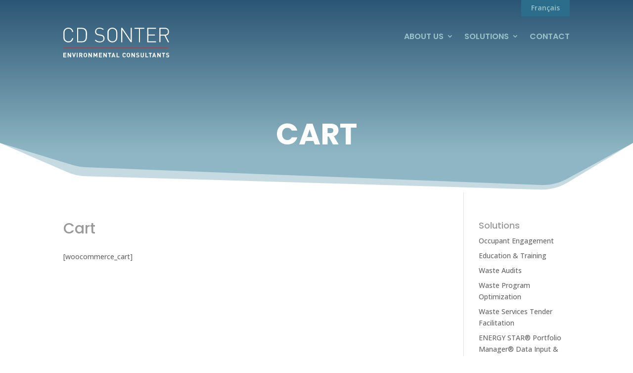

--- FILE ---
content_type: text/html; charset=utf-8
request_url: https://www.google.com/recaptcha/api2/anchor?ar=1&k=6LcERdwbAAAAAAhdFd8V184ZsvU_LD8i3Qe6QPoQ&co=aHR0cHM6Ly93d3cuY2Rzb250ZXIuY29tOjQ0Mw..&hl=en&v=N67nZn4AqZkNcbeMu4prBgzg&size=invisible&anchor-ms=20000&execute-ms=30000&cb=f09br1tt6ayx
body_size: 48799
content:
<!DOCTYPE HTML><html dir="ltr" lang="en"><head><meta http-equiv="Content-Type" content="text/html; charset=UTF-8">
<meta http-equiv="X-UA-Compatible" content="IE=edge">
<title>reCAPTCHA</title>
<style type="text/css">
/* cyrillic-ext */
@font-face {
  font-family: 'Roboto';
  font-style: normal;
  font-weight: 400;
  font-stretch: 100%;
  src: url(//fonts.gstatic.com/s/roboto/v48/KFO7CnqEu92Fr1ME7kSn66aGLdTylUAMa3GUBHMdazTgWw.woff2) format('woff2');
  unicode-range: U+0460-052F, U+1C80-1C8A, U+20B4, U+2DE0-2DFF, U+A640-A69F, U+FE2E-FE2F;
}
/* cyrillic */
@font-face {
  font-family: 'Roboto';
  font-style: normal;
  font-weight: 400;
  font-stretch: 100%;
  src: url(//fonts.gstatic.com/s/roboto/v48/KFO7CnqEu92Fr1ME7kSn66aGLdTylUAMa3iUBHMdazTgWw.woff2) format('woff2');
  unicode-range: U+0301, U+0400-045F, U+0490-0491, U+04B0-04B1, U+2116;
}
/* greek-ext */
@font-face {
  font-family: 'Roboto';
  font-style: normal;
  font-weight: 400;
  font-stretch: 100%;
  src: url(//fonts.gstatic.com/s/roboto/v48/KFO7CnqEu92Fr1ME7kSn66aGLdTylUAMa3CUBHMdazTgWw.woff2) format('woff2');
  unicode-range: U+1F00-1FFF;
}
/* greek */
@font-face {
  font-family: 'Roboto';
  font-style: normal;
  font-weight: 400;
  font-stretch: 100%;
  src: url(//fonts.gstatic.com/s/roboto/v48/KFO7CnqEu92Fr1ME7kSn66aGLdTylUAMa3-UBHMdazTgWw.woff2) format('woff2');
  unicode-range: U+0370-0377, U+037A-037F, U+0384-038A, U+038C, U+038E-03A1, U+03A3-03FF;
}
/* math */
@font-face {
  font-family: 'Roboto';
  font-style: normal;
  font-weight: 400;
  font-stretch: 100%;
  src: url(//fonts.gstatic.com/s/roboto/v48/KFO7CnqEu92Fr1ME7kSn66aGLdTylUAMawCUBHMdazTgWw.woff2) format('woff2');
  unicode-range: U+0302-0303, U+0305, U+0307-0308, U+0310, U+0312, U+0315, U+031A, U+0326-0327, U+032C, U+032F-0330, U+0332-0333, U+0338, U+033A, U+0346, U+034D, U+0391-03A1, U+03A3-03A9, U+03B1-03C9, U+03D1, U+03D5-03D6, U+03F0-03F1, U+03F4-03F5, U+2016-2017, U+2034-2038, U+203C, U+2040, U+2043, U+2047, U+2050, U+2057, U+205F, U+2070-2071, U+2074-208E, U+2090-209C, U+20D0-20DC, U+20E1, U+20E5-20EF, U+2100-2112, U+2114-2115, U+2117-2121, U+2123-214F, U+2190, U+2192, U+2194-21AE, U+21B0-21E5, U+21F1-21F2, U+21F4-2211, U+2213-2214, U+2216-22FF, U+2308-230B, U+2310, U+2319, U+231C-2321, U+2336-237A, U+237C, U+2395, U+239B-23B7, U+23D0, U+23DC-23E1, U+2474-2475, U+25AF, U+25B3, U+25B7, U+25BD, U+25C1, U+25CA, U+25CC, U+25FB, U+266D-266F, U+27C0-27FF, U+2900-2AFF, U+2B0E-2B11, U+2B30-2B4C, U+2BFE, U+3030, U+FF5B, U+FF5D, U+1D400-1D7FF, U+1EE00-1EEFF;
}
/* symbols */
@font-face {
  font-family: 'Roboto';
  font-style: normal;
  font-weight: 400;
  font-stretch: 100%;
  src: url(//fonts.gstatic.com/s/roboto/v48/KFO7CnqEu92Fr1ME7kSn66aGLdTylUAMaxKUBHMdazTgWw.woff2) format('woff2');
  unicode-range: U+0001-000C, U+000E-001F, U+007F-009F, U+20DD-20E0, U+20E2-20E4, U+2150-218F, U+2190, U+2192, U+2194-2199, U+21AF, U+21E6-21F0, U+21F3, U+2218-2219, U+2299, U+22C4-22C6, U+2300-243F, U+2440-244A, U+2460-24FF, U+25A0-27BF, U+2800-28FF, U+2921-2922, U+2981, U+29BF, U+29EB, U+2B00-2BFF, U+4DC0-4DFF, U+FFF9-FFFB, U+10140-1018E, U+10190-1019C, U+101A0, U+101D0-101FD, U+102E0-102FB, U+10E60-10E7E, U+1D2C0-1D2D3, U+1D2E0-1D37F, U+1F000-1F0FF, U+1F100-1F1AD, U+1F1E6-1F1FF, U+1F30D-1F30F, U+1F315, U+1F31C, U+1F31E, U+1F320-1F32C, U+1F336, U+1F378, U+1F37D, U+1F382, U+1F393-1F39F, U+1F3A7-1F3A8, U+1F3AC-1F3AF, U+1F3C2, U+1F3C4-1F3C6, U+1F3CA-1F3CE, U+1F3D4-1F3E0, U+1F3ED, U+1F3F1-1F3F3, U+1F3F5-1F3F7, U+1F408, U+1F415, U+1F41F, U+1F426, U+1F43F, U+1F441-1F442, U+1F444, U+1F446-1F449, U+1F44C-1F44E, U+1F453, U+1F46A, U+1F47D, U+1F4A3, U+1F4B0, U+1F4B3, U+1F4B9, U+1F4BB, U+1F4BF, U+1F4C8-1F4CB, U+1F4D6, U+1F4DA, U+1F4DF, U+1F4E3-1F4E6, U+1F4EA-1F4ED, U+1F4F7, U+1F4F9-1F4FB, U+1F4FD-1F4FE, U+1F503, U+1F507-1F50B, U+1F50D, U+1F512-1F513, U+1F53E-1F54A, U+1F54F-1F5FA, U+1F610, U+1F650-1F67F, U+1F687, U+1F68D, U+1F691, U+1F694, U+1F698, U+1F6AD, U+1F6B2, U+1F6B9-1F6BA, U+1F6BC, U+1F6C6-1F6CF, U+1F6D3-1F6D7, U+1F6E0-1F6EA, U+1F6F0-1F6F3, U+1F6F7-1F6FC, U+1F700-1F7FF, U+1F800-1F80B, U+1F810-1F847, U+1F850-1F859, U+1F860-1F887, U+1F890-1F8AD, U+1F8B0-1F8BB, U+1F8C0-1F8C1, U+1F900-1F90B, U+1F93B, U+1F946, U+1F984, U+1F996, U+1F9E9, U+1FA00-1FA6F, U+1FA70-1FA7C, U+1FA80-1FA89, U+1FA8F-1FAC6, U+1FACE-1FADC, U+1FADF-1FAE9, U+1FAF0-1FAF8, U+1FB00-1FBFF;
}
/* vietnamese */
@font-face {
  font-family: 'Roboto';
  font-style: normal;
  font-weight: 400;
  font-stretch: 100%;
  src: url(//fonts.gstatic.com/s/roboto/v48/KFO7CnqEu92Fr1ME7kSn66aGLdTylUAMa3OUBHMdazTgWw.woff2) format('woff2');
  unicode-range: U+0102-0103, U+0110-0111, U+0128-0129, U+0168-0169, U+01A0-01A1, U+01AF-01B0, U+0300-0301, U+0303-0304, U+0308-0309, U+0323, U+0329, U+1EA0-1EF9, U+20AB;
}
/* latin-ext */
@font-face {
  font-family: 'Roboto';
  font-style: normal;
  font-weight: 400;
  font-stretch: 100%;
  src: url(//fonts.gstatic.com/s/roboto/v48/KFO7CnqEu92Fr1ME7kSn66aGLdTylUAMa3KUBHMdazTgWw.woff2) format('woff2');
  unicode-range: U+0100-02BA, U+02BD-02C5, U+02C7-02CC, U+02CE-02D7, U+02DD-02FF, U+0304, U+0308, U+0329, U+1D00-1DBF, U+1E00-1E9F, U+1EF2-1EFF, U+2020, U+20A0-20AB, U+20AD-20C0, U+2113, U+2C60-2C7F, U+A720-A7FF;
}
/* latin */
@font-face {
  font-family: 'Roboto';
  font-style: normal;
  font-weight: 400;
  font-stretch: 100%;
  src: url(//fonts.gstatic.com/s/roboto/v48/KFO7CnqEu92Fr1ME7kSn66aGLdTylUAMa3yUBHMdazQ.woff2) format('woff2');
  unicode-range: U+0000-00FF, U+0131, U+0152-0153, U+02BB-02BC, U+02C6, U+02DA, U+02DC, U+0304, U+0308, U+0329, U+2000-206F, U+20AC, U+2122, U+2191, U+2193, U+2212, U+2215, U+FEFF, U+FFFD;
}
/* cyrillic-ext */
@font-face {
  font-family: 'Roboto';
  font-style: normal;
  font-weight: 500;
  font-stretch: 100%;
  src: url(//fonts.gstatic.com/s/roboto/v48/KFO7CnqEu92Fr1ME7kSn66aGLdTylUAMa3GUBHMdazTgWw.woff2) format('woff2');
  unicode-range: U+0460-052F, U+1C80-1C8A, U+20B4, U+2DE0-2DFF, U+A640-A69F, U+FE2E-FE2F;
}
/* cyrillic */
@font-face {
  font-family: 'Roboto';
  font-style: normal;
  font-weight: 500;
  font-stretch: 100%;
  src: url(//fonts.gstatic.com/s/roboto/v48/KFO7CnqEu92Fr1ME7kSn66aGLdTylUAMa3iUBHMdazTgWw.woff2) format('woff2');
  unicode-range: U+0301, U+0400-045F, U+0490-0491, U+04B0-04B1, U+2116;
}
/* greek-ext */
@font-face {
  font-family: 'Roboto';
  font-style: normal;
  font-weight: 500;
  font-stretch: 100%;
  src: url(//fonts.gstatic.com/s/roboto/v48/KFO7CnqEu92Fr1ME7kSn66aGLdTylUAMa3CUBHMdazTgWw.woff2) format('woff2');
  unicode-range: U+1F00-1FFF;
}
/* greek */
@font-face {
  font-family: 'Roboto';
  font-style: normal;
  font-weight: 500;
  font-stretch: 100%;
  src: url(//fonts.gstatic.com/s/roboto/v48/KFO7CnqEu92Fr1ME7kSn66aGLdTylUAMa3-UBHMdazTgWw.woff2) format('woff2');
  unicode-range: U+0370-0377, U+037A-037F, U+0384-038A, U+038C, U+038E-03A1, U+03A3-03FF;
}
/* math */
@font-face {
  font-family: 'Roboto';
  font-style: normal;
  font-weight: 500;
  font-stretch: 100%;
  src: url(//fonts.gstatic.com/s/roboto/v48/KFO7CnqEu92Fr1ME7kSn66aGLdTylUAMawCUBHMdazTgWw.woff2) format('woff2');
  unicode-range: U+0302-0303, U+0305, U+0307-0308, U+0310, U+0312, U+0315, U+031A, U+0326-0327, U+032C, U+032F-0330, U+0332-0333, U+0338, U+033A, U+0346, U+034D, U+0391-03A1, U+03A3-03A9, U+03B1-03C9, U+03D1, U+03D5-03D6, U+03F0-03F1, U+03F4-03F5, U+2016-2017, U+2034-2038, U+203C, U+2040, U+2043, U+2047, U+2050, U+2057, U+205F, U+2070-2071, U+2074-208E, U+2090-209C, U+20D0-20DC, U+20E1, U+20E5-20EF, U+2100-2112, U+2114-2115, U+2117-2121, U+2123-214F, U+2190, U+2192, U+2194-21AE, U+21B0-21E5, U+21F1-21F2, U+21F4-2211, U+2213-2214, U+2216-22FF, U+2308-230B, U+2310, U+2319, U+231C-2321, U+2336-237A, U+237C, U+2395, U+239B-23B7, U+23D0, U+23DC-23E1, U+2474-2475, U+25AF, U+25B3, U+25B7, U+25BD, U+25C1, U+25CA, U+25CC, U+25FB, U+266D-266F, U+27C0-27FF, U+2900-2AFF, U+2B0E-2B11, U+2B30-2B4C, U+2BFE, U+3030, U+FF5B, U+FF5D, U+1D400-1D7FF, U+1EE00-1EEFF;
}
/* symbols */
@font-face {
  font-family: 'Roboto';
  font-style: normal;
  font-weight: 500;
  font-stretch: 100%;
  src: url(//fonts.gstatic.com/s/roboto/v48/KFO7CnqEu92Fr1ME7kSn66aGLdTylUAMaxKUBHMdazTgWw.woff2) format('woff2');
  unicode-range: U+0001-000C, U+000E-001F, U+007F-009F, U+20DD-20E0, U+20E2-20E4, U+2150-218F, U+2190, U+2192, U+2194-2199, U+21AF, U+21E6-21F0, U+21F3, U+2218-2219, U+2299, U+22C4-22C6, U+2300-243F, U+2440-244A, U+2460-24FF, U+25A0-27BF, U+2800-28FF, U+2921-2922, U+2981, U+29BF, U+29EB, U+2B00-2BFF, U+4DC0-4DFF, U+FFF9-FFFB, U+10140-1018E, U+10190-1019C, U+101A0, U+101D0-101FD, U+102E0-102FB, U+10E60-10E7E, U+1D2C0-1D2D3, U+1D2E0-1D37F, U+1F000-1F0FF, U+1F100-1F1AD, U+1F1E6-1F1FF, U+1F30D-1F30F, U+1F315, U+1F31C, U+1F31E, U+1F320-1F32C, U+1F336, U+1F378, U+1F37D, U+1F382, U+1F393-1F39F, U+1F3A7-1F3A8, U+1F3AC-1F3AF, U+1F3C2, U+1F3C4-1F3C6, U+1F3CA-1F3CE, U+1F3D4-1F3E0, U+1F3ED, U+1F3F1-1F3F3, U+1F3F5-1F3F7, U+1F408, U+1F415, U+1F41F, U+1F426, U+1F43F, U+1F441-1F442, U+1F444, U+1F446-1F449, U+1F44C-1F44E, U+1F453, U+1F46A, U+1F47D, U+1F4A3, U+1F4B0, U+1F4B3, U+1F4B9, U+1F4BB, U+1F4BF, U+1F4C8-1F4CB, U+1F4D6, U+1F4DA, U+1F4DF, U+1F4E3-1F4E6, U+1F4EA-1F4ED, U+1F4F7, U+1F4F9-1F4FB, U+1F4FD-1F4FE, U+1F503, U+1F507-1F50B, U+1F50D, U+1F512-1F513, U+1F53E-1F54A, U+1F54F-1F5FA, U+1F610, U+1F650-1F67F, U+1F687, U+1F68D, U+1F691, U+1F694, U+1F698, U+1F6AD, U+1F6B2, U+1F6B9-1F6BA, U+1F6BC, U+1F6C6-1F6CF, U+1F6D3-1F6D7, U+1F6E0-1F6EA, U+1F6F0-1F6F3, U+1F6F7-1F6FC, U+1F700-1F7FF, U+1F800-1F80B, U+1F810-1F847, U+1F850-1F859, U+1F860-1F887, U+1F890-1F8AD, U+1F8B0-1F8BB, U+1F8C0-1F8C1, U+1F900-1F90B, U+1F93B, U+1F946, U+1F984, U+1F996, U+1F9E9, U+1FA00-1FA6F, U+1FA70-1FA7C, U+1FA80-1FA89, U+1FA8F-1FAC6, U+1FACE-1FADC, U+1FADF-1FAE9, U+1FAF0-1FAF8, U+1FB00-1FBFF;
}
/* vietnamese */
@font-face {
  font-family: 'Roboto';
  font-style: normal;
  font-weight: 500;
  font-stretch: 100%;
  src: url(//fonts.gstatic.com/s/roboto/v48/KFO7CnqEu92Fr1ME7kSn66aGLdTylUAMa3OUBHMdazTgWw.woff2) format('woff2');
  unicode-range: U+0102-0103, U+0110-0111, U+0128-0129, U+0168-0169, U+01A0-01A1, U+01AF-01B0, U+0300-0301, U+0303-0304, U+0308-0309, U+0323, U+0329, U+1EA0-1EF9, U+20AB;
}
/* latin-ext */
@font-face {
  font-family: 'Roboto';
  font-style: normal;
  font-weight: 500;
  font-stretch: 100%;
  src: url(//fonts.gstatic.com/s/roboto/v48/KFO7CnqEu92Fr1ME7kSn66aGLdTylUAMa3KUBHMdazTgWw.woff2) format('woff2');
  unicode-range: U+0100-02BA, U+02BD-02C5, U+02C7-02CC, U+02CE-02D7, U+02DD-02FF, U+0304, U+0308, U+0329, U+1D00-1DBF, U+1E00-1E9F, U+1EF2-1EFF, U+2020, U+20A0-20AB, U+20AD-20C0, U+2113, U+2C60-2C7F, U+A720-A7FF;
}
/* latin */
@font-face {
  font-family: 'Roboto';
  font-style: normal;
  font-weight: 500;
  font-stretch: 100%;
  src: url(//fonts.gstatic.com/s/roboto/v48/KFO7CnqEu92Fr1ME7kSn66aGLdTylUAMa3yUBHMdazQ.woff2) format('woff2');
  unicode-range: U+0000-00FF, U+0131, U+0152-0153, U+02BB-02BC, U+02C6, U+02DA, U+02DC, U+0304, U+0308, U+0329, U+2000-206F, U+20AC, U+2122, U+2191, U+2193, U+2212, U+2215, U+FEFF, U+FFFD;
}
/* cyrillic-ext */
@font-face {
  font-family: 'Roboto';
  font-style: normal;
  font-weight: 900;
  font-stretch: 100%;
  src: url(//fonts.gstatic.com/s/roboto/v48/KFO7CnqEu92Fr1ME7kSn66aGLdTylUAMa3GUBHMdazTgWw.woff2) format('woff2');
  unicode-range: U+0460-052F, U+1C80-1C8A, U+20B4, U+2DE0-2DFF, U+A640-A69F, U+FE2E-FE2F;
}
/* cyrillic */
@font-face {
  font-family: 'Roboto';
  font-style: normal;
  font-weight: 900;
  font-stretch: 100%;
  src: url(//fonts.gstatic.com/s/roboto/v48/KFO7CnqEu92Fr1ME7kSn66aGLdTylUAMa3iUBHMdazTgWw.woff2) format('woff2');
  unicode-range: U+0301, U+0400-045F, U+0490-0491, U+04B0-04B1, U+2116;
}
/* greek-ext */
@font-face {
  font-family: 'Roboto';
  font-style: normal;
  font-weight: 900;
  font-stretch: 100%;
  src: url(//fonts.gstatic.com/s/roboto/v48/KFO7CnqEu92Fr1ME7kSn66aGLdTylUAMa3CUBHMdazTgWw.woff2) format('woff2');
  unicode-range: U+1F00-1FFF;
}
/* greek */
@font-face {
  font-family: 'Roboto';
  font-style: normal;
  font-weight: 900;
  font-stretch: 100%;
  src: url(//fonts.gstatic.com/s/roboto/v48/KFO7CnqEu92Fr1ME7kSn66aGLdTylUAMa3-UBHMdazTgWw.woff2) format('woff2');
  unicode-range: U+0370-0377, U+037A-037F, U+0384-038A, U+038C, U+038E-03A1, U+03A3-03FF;
}
/* math */
@font-face {
  font-family: 'Roboto';
  font-style: normal;
  font-weight: 900;
  font-stretch: 100%;
  src: url(//fonts.gstatic.com/s/roboto/v48/KFO7CnqEu92Fr1ME7kSn66aGLdTylUAMawCUBHMdazTgWw.woff2) format('woff2');
  unicode-range: U+0302-0303, U+0305, U+0307-0308, U+0310, U+0312, U+0315, U+031A, U+0326-0327, U+032C, U+032F-0330, U+0332-0333, U+0338, U+033A, U+0346, U+034D, U+0391-03A1, U+03A3-03A9, U+03B1-03C9, U+03D1, U+03D5-03D6, U+03F0-03F1, U+03F4-03F5, U+2016-2017, U+2034-2038, U+203C, U+2040, U+2043, U+2047, U+2050, U+2057, U+205F, U+2070-2071, U+2074-208E, U+2090-209C, U+20D0-20DC, U+20E1, U+20E5-20EF, U+2100-2112, U+2114-2115, U+2117-2121, U+2123-214F, U+2190, U+2192, U+2194-21AE, U+21B0-21E5, U+21F1-21F2, U+21F4-2211, U+2213-2214, U+2216-22FF, U+2308-230B, U+2310, U+2319, U+231C-2321, U+2336-237A, U+237C, U+2395, U+239B-23B7, U+23D0, U+23DC-23E1, U+2474-2475, U+25AF, U+25B3, U+25B7, U+25BD, U+25C1, U+25CA, U+25CC, U+25FB, U+266D-266F, U+27C0-27FF, U+2900-2AFF, U+2B0E-2B11, U+2B30-2B4C, U+2BFE, U+3030, U+FF5B, U+FF5D, U+1D400-1D7FF, U+1EE00-1EEFF;
}
/* symbols */
@font-face {
  font-family: 'Roboto';
  font-style: normal;
  font-weight: 900;
  font-stretch: 100%;
  src: url(//fonts.gstatic.com/s/roboto/v48/KFO7CnqEu92Fr1ME7kSn66aGLdTylUAMaxKUBHMdazTgWw.woff2) format('woff2');
  unicode-range: U+0001-000C, U+000E-001F, U+007F-009F, U+20DD-20E0, U+20E2-20E4, U+2150-218F, U+2190, U+2192, U+2194-2199, U+21AF, U+21E6-21F0, U+21F3, U+2218-2219, U+2299, U+22C4-22C6, U+2300-243F, U+2440-244A, U+2460-24FF, U+25A0-27BF, U+2800-28FF, U+2921-2922, U+2981, U+29BF, U+29EB, U+2B00-2BFF, U+4DC0-4DFF, U+FFF9-FFFB, U+10140-1018E, U+10190-1019C, U+101A0, U+101D0-101FD, U+102E0-102FB, U+10E60-10E7E, U+1D2C0-1D2D3, U+1D2E0-1D37F, U+1F000-1F0FF, U+1F100-1F1AD, U+1F1E6-1F1FF, U+1F30D-1F30F, U+1F315, U+1F31C, U+1F31E, U+1F320-1F32C, U+1F336, U+1F378, U+1F37D, U+1F382, U+1F393-1F39F, U+1F3A7-1F3A8, U+1F3AC-1F3AF, U+1F3C2, U+1F3C4-1F3C6, U+1F3CA-1F3CE, U+1F3D4-1F3E0, U+1F3ED, U+1F3F1-1F3F3, U+1F3F5-1F3F7, U+1F408, U+1F415, U+1F41F, U+1F426, U+1F43F, U+1F441-1F442, U+1F444, U+1F446-1F449, U+1F44C-1F44E, U+1F453, U+1F46A, U+1F47D, U+1F4A3, U+1F4B0, U+1F4B3, U+1F4B9, U+1F4BB, U+1F4BF, U+1F4C8-1F4CB, U+1F4D6, U+1F4DA, U+1F4DF, U+1F4E3-1F4E6, U+1F4EA-1F4ED, U+1F4F7, U+1F4F9-1F4FB, U+1F4FD-1F4FE, U+1F503, U+1F507-1F50B, U+1F50D, U+1F512-1F513, U+1F53E-1F54A, U+1F54F-1F5FA, U+1F610, U+1F650-1F67F, U+1F687, U+1F68D, U+1F691, U+1F694, U+1F698, U+1F6AD, U+1F6B2, U+1F6B9-1F6BA, U+1F6BC, U+1F6C6-1F6CF, U+1F6D3-1F6D7, U+1F6E0-1F6EA, U+1F6F0-1F6F3, U+1F6F7-1F6FC, U+1F700-1F7FF, U+1F800-1F80B, U+1F810-1F847, U+1F850-1F859, U+1F860-1F887, U+1F890-1F8AD, U+1F8B0-1F8BB, U+1F8C0-1F8C1, U+1F900-1F90B, U+1F93B, U+1F946, U+1F984, U+1F996, U+1F9E9, U+1FA00-1FA6F, U+1FA70-1FA7C, U+1FA80-1FA89, U+1FA8F-1FAC6, U+1FACE-1FADC, U+1FADF-1FAE9, U+1FAF0-1FAF8, U+1FB00-1FBFF;
}
/* vietnamese */
@font-face {
  font-family: 'Roboto';
  font-style: normal;
  font-weight: 900;
  font-stretch: 100%;
  src: url(//fonts.gstatic.com/s/roboto/v48/KFO7CnqEu92Fr1ME7kSn66aGLdTylUAMa3OUBHMdazTgWw.woff2) format('woff2');
  unicode-range: U+0102-0103, U+0110-0111, U+0128-0129, U+0168-0169, U+01A0-01A1, U+01AF-01B0, U+0300-0301, U+0303-0304, U+0308-0309, U+0323, U+0329, U+1EA0-1EF9, U+20AB;
}
/* latin-ext */
@font-face {
  font-family: 'Roboto';
  font-style: normal;
  font-weight: 900;
  font-stretch: 100%;
  src: url(//fonts.gstatic.com/s/roboto/v48/KFO7CnqEu92Fr1ME7kSn66aGLdTylUAMa3KUBHMdazTgWw.woff2) format('woff2');
  unicode-range: U+0100-02BA, U+02BD-02C5, U+02C7-02CC, U+02CE-02D7, U+02DD-02FF, U+0304, U+0308, U+0329, U+1D00-1DBF, U+1E00-1E9F, U+1EF2-1EFF, U+2020, U+20A0-20AB, U+20AD-20C0, U+2113, U+2C60-2C7F, U+A720-A7FF;
}
/* latin */
@font-face {
  font-family: 'Roboto';
  font-style: normal;
  font-weight: 900;
  font-stretch: 100%;
  src: url(//fonts.gstatic.com/s/roboto/v48/KFO7CnqEu92Fr1ME7kSn66aGLdTylUAMa3yUBHMdazQ.woff2) format('woff2');
  unicode-range: U+0000-00FF, U+0131, U+0152-0153, U+02BB-02BC, U+02C6, U+02DA, U+02DC, U+0304, U+0308, U+0329, U+2000-206F, U+20AC, U+2122, U+2191, U+2193, U+2212, U+2215, U+FEFF, U+FFFD;
}

</style>
<link rel="stylesheet" type="text/css" href="https://www.gstatic.com/recaptcha/releases/N67nZn4AqZkNcbeMu4prBgzg/styles__ltr.css">
<script nonce="rtSZfhIOx8v6UeVKopuAfw" type="text/javascript">window['__recaptcha_api'] = 'https://www.google.com/recaptcha/api2/';</script>
<script type="text/javascript" src="https://www.gstatic.com/recaptcha/releases/N67nZn4AqZkNcbeMu4prBgzg/recaptcha__en.js" nonce="rtSZfhIOx8v6UeVKopuAfw">
      
    </script></head>
<body><div id="rc-anchor-alert" class="rc-anchor-alert"></div>
<input type="hidden" id="recaptcha-token" value="[base64]">
<script type="text/javascript" nonce="rtSZfhIOx8v6UeVKopuAfw">
      recaptcha.anchor.Main.init("[\x22ainput\x22,[\x22bgdata\x22,\x22\x22,\[base64]/[base64]/[base64]/[base64]/[base64]/[base64]/KGcoTywyNTMsTy5PKSxVRyhPLEMpKTpnKE8sMjUzLEMpLE8pKSxsKSksTykpfSxieT1mdW5jdGlvbihDLE8sdSxsKXtmb3IobD0odT1SKEMpLDApO08+MDtPLS0pbD1sPDw4fFooQyk7ZyhDLHUsbCl9LFVHPWZ1bmN0aW9uKEMsTyl7Qy5pLmxlbmd0aD4xMDQ/[base64]/[base64]/[base64]/[base64]/[base64]/[base64]/[base64]\\u003d\x22,\[base64]\\u003d\\u003d\x22,\x22Zgliw6ZELmHCm8OhBcOHwqzDpcK6w5/Doxw4w5vCs8KYwoILw6jCnijCm8OIwqnCkMKDwqcsMSXCsExIasOuY8KwaMKCBsOeXsO7w5R6EAXDh8KWbMOWehF3A8K1w6YLw63Cg8KKwqcww6/DmcO7w7/DpU1sQxxwVDxuKy7Dl8Oqw5rCrcO8TAZEABTCnsKGKkh5w75ZdXJYw7QqeS9YH8KHw7/CogIjaMOmSMOxY8K2w65xw7PDrR9qw5vDpsOaYcKWFcKAM8O/[base64]/Dl8K6wq/Dl8Oxw6IfdSjCkWHCtF4Hwq9qdcKZB8K0L17Dv8KewpIawqZBdFXCo3bCmcK8GzN4AQwDKk3ClMKNwrQ5w5rCisKTwpwgNh0zP0wGY8O1MsOCw515UsKgw7kYwqBLw7nDiQzDkArCgsKbbX0sw7jClTdYw7jDjsKDw5wgw5VBGMKVwrI3BsK/w4gEw5rDhMOmWMKew6jDtMOWSsK7DsK7W8OQHTfCujDDsiRBw7PCgi1WAn/CvcOGE8OHw5VrwrgeaMOvwpDDncKmaQnCpzd1w77DoynDkmQ+wrRUw7fCv08uTj4mw5HDqEVRwpLDq8K0w4ICwo0Lw5DCk8KWfjQxATLDm39wWMOHKMOffUrCnMO0eEp2w6bDnsOPw7nCllPDhcKJb2QMwoFzwqfCvETDjMOGw4PCrsKBwrjDvsK7wpZsdcKaCFJ/wpchemRhw7MQwq7CqMO9w71zB8KSWsODDMKmOVfChXrDgQMtw63CjMOzbisUQmrDpDggL2bCgMKYT0zDsDnDlVfCgmoNw4tKbD/CmcO5WcKNw7HCtMK1w5XCqHU/JMKLbSHDocKBw6XCjyHCjgDClsOybcO9VcKNw55xwr/[base64]/DlMK6BnAPw5vCtMOUw5k/Bkh4dFTCpgNPw7/ChMKrc1HCklBpLD7CoHrDkcKFEixGE3rDvnp8w4oUwojCvMOLwrzDgnnDgcKIXsOFw5/[base64]/[base64]/DmwHDusKRZSzCpUMrw4rCgmDCijLDjsK0DmzDuWPCo8OcWkoYwqUsw5EbQ8KVY1xkw67CuGHChcKLNlLDgQrCiDZEwpnDl0vCr8ObwqPCrR5jRsKhE8KLw59zbMKcwq0GdcK/wrjCoR9dYSEbLF7DsA5LwqICI3o2cxUcw6A3w7HDhx5pAcOiUwXDgwHCilrDjsKmZ8Oiw6xlAWMcwpArAWNlSMOjZVsrwpPCtSVowrEpa8KnLCEALcOJwr/DqsO4wpPChMO9McOMw5QgbMKewoDDuMOpw4nDmU8/[base64]/DtMKZw4vCiWQhw6nCjw4xwoPCicOTwq7Dg8KAD0HCncKANzoowqckwoNWwozDs27CijDDr3FCccK1w7YmV8K1woQFf3rDusOgHApcKsKuw6/[base64]/BVsjwqjDpMKULTAQAsOmwp/CrAXDpcO9dlIZwqnCtsKvE8O6bWXCpsOlw43DtcKTw5LCtE5Tw7dcXjxuw6lgenIeNlbDoMOtLUPCr0rCi1XDrsOCOFPCh8KCPTXCkEvCjiJQecOIw7fClV/Duk80JkHDt0LDusKDwqAgKGMgV8OlccKiwqTCvsOLBwzDoTDDnMKoFcOgwpLClsK3IHPDsVzDkgF+wozChcO0PMOSLC16U17CvsKtFMOPdsKCM1vDssKfBsKZGAHDnQbCtMOnNMK1woBNwqHCrcOQw5LDlBo/BVfDnjQHwq/CtMKIV8KVwrLDrhjCpcKIwpTDjcKHKRnDk8OALRphw60NW17Cn8OGwrnDi8OoNlkjw7klw5nCnXJTw4UTa0rCljl0w4HDgw7DvRHDrsKweT/DqMKDwqDDu8K3w5cAfAAIw7EFOcOxQMObBx7CjMK9wq7DtMOJP8OSwr0oAsOdw53CgMK0w7UxFMKLQMKpYibCosOvwp0TwpF6wq/DjnfCrMOuw5XCpCDDscKlwq3DgMK/BcKiV3YdwqzCoVRiLcKGwqvDhsOaw5rCpMKgCsKpw6XCg8KUMcOJwo7DqsKRwqPDpVcXJRB2w47CuB7Dj3E2w5hYLhBBw7QcbMObwqMcw5XDiMKSecO8G3ljbnzCosOWEj5DBcKQwqlpeMOfw4LDj3wefcK7G8OMw7vDlTvCvMOow5JCGMOEw5/Cpz19wpXDq8Oewrg1Ci5Zc8OAXyXCvn8RwrAHw67CgCTDmV/CpsKMwpZSwq/DiDfCg8OXw6HDhXzDo8OMMMO/[base64]/b8Ofw6rDiDFnYMO2AMOUw781BsOPwqEMBF4nwrMuMk3Cm8O5wodhSwrDlnF1ODrDvS9BJsKGwo3CmSYlw4HDlMKhwocOFMKgw6fDscOhSsOQwqTCgDvClU0QL8K+w6gRw6RzacKNwq9IP8OIw63DhCpnBBrCtxU/[base64]/[base64]/DpS7CsMKWwoMqwpM7MMOCH8O4A8OVQRMawohbJ8KmwqjCqGLCs0Vew5nCq8O4P8Oqw4B3Z8O1PGEOw71+w4MgfsKBN8KKUsO+QlZEwp/Ck8OtHGpPPXEKQzxmUTXDuUNfUcOFfMOEwo/Di8K2WgRVQsOrNBgAUMOIwrjDhncXw5JbJE7Cj0pwb2bClMO/w6/[base64]/DtsKtw6zDlBZLFi56AMOGSMK6VMKSTsKuTxZjwpJvwpQfwqdkIXvDlg0OEcKkB8KwwoI6worDjMKOZRHCiRA5w4NEwoPCmVJZwqJhwrYTLUnDiXh4J0dUw4nDmsOaDMKMMlTCqMOkwphiw5/Du8OHN8Khwr14w7hJIm8Sw5RfP3rCmBjCkg7Do3TDjhvDk1Fnw7vClTDDt8OHw5TCswvCr8KobDZbwoVdw7c3wozDvMO9fTxvwr9qw59mNMOPaMOrccK0V0AyeMKPHw3Dr8OsW8KuUh9iwpDDhsKsw5rDvsKjL1gDw4JPCxvDtF/CrcObC8KUw7DDmjTCgsOww6t+w7chwqNLw6V5w6DCkzlyw4AQSwN7wp7DscKzw7PCo8KEwqbDtsKsw6UyZUgjd8KLw50LSHFoOhgAOXrDsMKWwooDLMKMw5o/[base64]/CsVNcwqBSwqDDu8KfcTUiGsK4WMKAQ8OSwpzDqsOAw7nDiFjDsxVnPMOyEcK0c8KhCsOXw6/DinIewpTCrGNBwq0Nw7Eiw73Cg8K8w7rDp2nCsG/DusKeORfDqCTCm8OBD01nwqlGw5vDocKXw6Z/Ax/Ci8OqAFFbNF4bBcOuwqhawopBKRZ0wrdAwp3CgMOPw4fDlMOywp5jZ8Knw4hcw7PDhMO1w7p3acOaXjDDtMOXwpNbCMKcw7bDgMO8VMKfw4ZUw7pMw6pFw57DgMKnw4oGw4TDjlXCilwpw4DDmU3CkBZjC3PDo2TDm8KIw5XCuWnCm8Kqw4LCp0PDvMK+eMOqw7/CqsOpQDVQwovDnsOpYkbChl93w6rCvS5awqorDU7DqARKw78UGi3Dvg3DgEfCvEJLHlkXPsOJw7JHRsKtGSrCo8OpwrHDrcOTbsOQacOWwp/CmHnCnsOKbTcnwrrDt33DkMK3KMKNRsOIw5rCt8KBBcKLwrrClcK4c8KUw4LDtcKWw5fCjcOlVXFWw5zCm1nDosKUwp8HN8Ksw5MLZcO8OMKAPCTChcKxBsOQL8OhwrImQ8KRwqrDo0FQwqk8NB8/[base64]/DoXDDssOwwrQAw4RewrhgwoPCgsK5wrXCmQZfw65xS1/DqMKtwog7VVIHK3tGSWbDo8KzUzYHBgRXZMO6MMOUBcKDTgvCoMOBHRTDrsKhJcKTwpHCoRcqU2Ihw7s8YcO0w6/Cqj9XUcKiLXXCn8OBw7hEwq4zNsOYUhnCpgnDlX0Sw6J4w4/Dm8K+wpbCq0Y5fUFWU8KRAsOpf8K2wrjDpSsTwrrClsOLKj4ffMKjWMOKwpnDrsKmaBrDrMKrw5U+w58NfCjDscKIOQHCozIQw4DCh8KleMKkwpPChHwdw5/DrMKpBcOEHMO/[base64]/[base64]/DsnDComjDocOhLVESNkcjwoxkwqswwr1bVAxBw4HCoMK1w5vDuhAPwpwQwrLDkMK2w4Qaw57DmMOBJVM5wrRvNh5SwqHCpGREQcKhwqHChg9Rd0DCrlZkwo/CkR9Hw6TDo8KvJzxkSUzDgz3CijAEZyoFw7NDwoYqPMOuw6LCqcKVYnsBwoNWcjLCtcOmwqwowp9Iw5nCj2jChsOpPSDCl2RXd8OEPBvCnnhAbMOswrtCPFBMWcO/w4xnDMKkB8OPMHQBDH3Ch8ORbcOGNEjCncOHWxjCuBjCmxQEw7XDpEsmYMOJwonDq1U7IB5vw5LDj8O5TTMeA8KIDsK2w4jCjU/DnsOcaMOuw7NiwpTCjMKcw7TCogbDj0fCoMKewoDDsxXCnmbCtMKCw7oSw55vwpZKcDMnw6DDnMK2w4lqwrDDlsKVX8OrwpV8DsOxw5IyEmfCkFZ6w6lkw5F9w5okwrXClcO2PUjCuGTDpwrCrD7DgcKnwqnCtcOUSMOwesOcen4/[base64]/[base64]/wrzCnMOvGUNaw7zDs8O2wrlEaMKPw6nCiyFeTWjDvQrDjcOqw40/w67DscKdwo/DvybDqxTCgRfCl8KawrV7wrlcXsKbw7FPSiVuVcK6GzRmJ8KIw5F4w7vCo1DDoUvDoS7DlcKJwpTDvW/DscKkw7nCjkjDosKtw4fCjR5nw4kjw5JRw7E4QHgzNsKAw4AXwprDrMK9wrnDt8KqPGnCs8KYPk4XXMK0K8Oye8KSw6JwOsKgwq4RCD/[base64]/CiWnDg8KBWUcmP8O2w5bDjmMOwrnDosOmw5DDgcOHHGzCrkxAODxBdRTCnkjCvEHDr3ILwoMqw6DDgsODSEwkw4/DpsOWw7glVEnDqMKRa8OGQ8OYJMK/wo1bCFA6w5Jqw6rDtUXDoMKlRcKMw7rDksKcw5XDtShMakhTw6dHP8K1w5Q1AAnDuhXCs8OFw6/DusKlw7vCssKmK1nDtMK/[base64]/CjMODMELCicOSGMKMw489w54NBsOFHMO9H8Kuw6B3WcOpCAXCs34EdF8lw5rDhXsDwqLDtMK5bcKSLMOSwqrDp8OwJnPDj8ODI3gvw7zCk8OrN8KbAnDDk8K0AS7CosKEwrtiw5B3wpLDgsKKAGZ3LsOgIl/ConIhAMKYMj3CrcKLwpFPZDPDnl7CumXDukrDtzEmw7Faw47Ds0fCowxZMsOdfjkgw63Cs8KTP1PChGzCgMORw7sIwr4Sw7dYHAnCmWfCjcKNw7d4woYkd254w4AFMMOcbMOzfcOGwqFqw7zDoXc/w7DDv8KIXVrCm8Kkw750wo7CqcK1F8Ooc17CrAnDhDHCsUfCvwfDs154wrdEwqHDosOgwrZ7wqRkY8KdLGhvw4/[base64]/CjX41w5pHfWHDkA7DqMKuEsOxw7rDtixFT1rCol/ClxjDkcKNS8K3w5zCvmPCvxHCosKKZEYQQsOjCsKBd0MVAzNRwojChDQTw6rCicOOwpYOw5/[base64]/[base64]/DjF7CkSU2wo3Ci8OYdTHClcOdZMOAwo4Dw4bDjww1wp9vLkcqwq7Dv2PCqsKbGsOrw4zDkcOhwpjCqznDn8K0fsOIwpYPwrvDlMKhw57CocKWTsKPBjlgT8KtMHLDqBXDmsKUMsOUwrfDosOsJCQUwo/DicOrwpcBw7nChUPDlcOyw73Dk8OtwofDtcOow55pKx8DZzLDom4qw70lwpBfL3FdOWLDh8Obw57DpWLCsMOyN1fCmhbCgcKHI8KQLGnCo8ObKMKuwpFeaH1/[base64]/[base64]/ChMOITCXCoSkBEsOZS8O3dMKAw7oMFjLDhcOSw57CmsOxw7zCtxbCjzTDvy3DkUPCh0XCrMO9wovCvmTCvW1LUsKMw6zCmTfCq3nDvEc5w54wwr/DvMOIwpXDrjs0XMOGw7LDg8KJeMObwpvDgsKJw4fChQAMw5YPwoxjw6J6wo/[base64]/DoG5xw7jCqUwuK8O5OD/[base64]/TsOMw4Uvw4HDtm3Dh1LClgHDt3fDjyLDqcKWCsKUIXhDw6sJBWs7wpMdw4YTIcOQKksMYUYDKB4lwonCiU3DvwXCt8Ocw5I7w6EVwq/DtMK9w58vUcOOwqHCuMKXIi/DnXPDvcKOwpYKwoI2w6wZUWzChm51w4NNahHCkcKqF8KvSzrChzswY8OkwrM4Q1kuJcOrw7DDgC0KwrLDssKrwojDmcORI1hDZ8KWw7/DoMOxTTHDksOrw6jCmwnCiMOxwr3DpMKmwrxQOD/[base64]/w5tewpvCq8OXUMOnTTvCmsOJw7FRw5TDv8K4CMO4w6PDp8OCwp4ZwrTChcO4HA/DiD00wrHDp8OFfihJKMOeQWPDv8KZw6Jew5XDk8OBwrJIwqDDp1dYwrJMwqYww6gcVjHDijvCvU/Dl0vCncOeNxHCvkkSeMKIemTDnsO/w4QNMgBifUd0PcORw5vCksO/NSrDtj4OSGw+cGDCkSFPQgQUbysyc8KkPh7Dt8OECMKFw7HDkcKuVjUlVx7CrcOEXcKGw5PDqGvDkGjDl8OxwrrCsw9XMsKZwpbCqgvClHLCqMKZwpzDh8OYQVhvbmjDjgY3YHsHNcOfwqPDqG9lSWBFZRnCosKcSMOhQsOyEMKqfMO1w6hAaRDDk8OmXn/DkcKMwptQbsO0wpRUw67CjzRMw7bDmRZrIMOvLcOLeMOAGVLCt3zCpABTwrPDjynCvGcsM3jDo8KGN8Oia2rDulF7L8K5wppdLQvCkT9Ww4huw4HCm8ORwrFpRTLCgwHDvhY3wpzCkW8qwpDDrWlGwrfCk39Hw4DCrTUlwpNUw5EuwppIw4t3w5VlD8KHwp3Drw/CkcOAJMKHZ8KQw7/CiTEjCnM1dsK1w7LCrMOuAsKwwolqwr0lCwEZwrTCkXNDwqXCqQsfw6zCn1AOw6wvw7rDly4CwpcGw7HCkMKJbUHCjAVSYcOUQ8KMw5zCjMONbTU/N8OmwrzCtiPDjsKfw7/DncONQsKYMRsbQS4hw4HCt35hw5zDt8KNw5tXwrEMw7vCtAXCq8KSQ8OwwqkrbjMBVcOpwoMOwpvCrMO1w5A3P8K/[base64]/w73CmnHCksOhN3jClh9Tw4pTwozCuMKkw4LCuMO9Vn/Cp03CqcOTwqnCnMK3XsOAw7ovw7bCusK5NBEWTTRND8K3wo7DmjbDrl/Dsj06w4d/worCgMK6VsKwIDDCr10RY8K6wpLCu2NmT3QiwpDCtzNIw4VCYWjDugDCrV4DL8Kiw6DDnMK7w4YbBlbDkMOrwoHDlsOHK8OIdsODacKgw5DDhmHCu2fDoMO+FcOdFwLCtwljL8OTwq0uH8O6w7YtHcKwwpVTwp9KC8Orwq/[base64]/w7fDhMKhw4d2w7TDv8OuwrnCocOOInjCiXRpw5XCiCXCtH3DmsKvw5pLVcOSdsKNFgvCuBk+wpLCjMOAwp0gw67Cl8Kuw4PDuGE3dsKTwprCu8Orw5thB8K7eH/Cr8K9cC7CisOVQcO8YAQjBXkDw4kcVDlCZsK9PcKpw7jCl8OWw54LasOIf8KYTWEMIsK/wo/DrwTDnQLCgHPCoClMPsOSJcOWwoFRwo4vwqNdYwXCkcKNLBDDvsKGdMOkw6Vsw6RFLcKew4XClsO6wpPDixPDqcKjw4jDu8KQTG/CqlgnbcKVwozDicK/woVyCBoKAB3CtiE6wo7CiHIqw5PCr8OPw7PCvMOewrXDiEnDtsOgwqTDimzDsXDCvcKXSiJQwqZFbUDCu8OGw6bCgV/DmHnDmsOiGCRSwqNSw7oMQGQncnoCXS9fT8KJOcOiFsKDwovCownCscOnw7lCSjh3A3/CrXMuw4HCp8Osw7TClFxRwqnDtABWw4vCjABbw7EeRMKDwqdZL8K0wrEaTiQbw6/[base64]/Dm8K+wptNacOswo0Rwo4rwpvCjHgkw6JzR8OuwoBVHcOBw7jCpMOpw5g1wr/CjMOIRcKRw7hVwqPDp3QoC8Ogw6Q3w47CqX3Cr0fDpTQTwqxXWXjCiCrDmj8IwqLDrMOkRCZYw55qJl3CmcOFw4jCu0/DoSXDiCjCtcO3wodvw6Ecw5HChVrChcK0WsKzw58wZlNow485wrAUc1VOJ8Ksw4pbwr7DhhUhwoPCi2TDhmHCnE44w5fCtMKjwqrCoC9kw5dqw6pOScKewqfCtcKBwoHDpMKgWnsqwoXCpcKOUz/[base64]/CgMO6UsKYw74oLC9GesKfbsOVw5o9wpR5ZsKTwrgNUQF8w5AoUMKywq5tw6vDo2Y8UhnDtcKywp/Ck8OaWGzCqsO7w4gXwoF8w7UBAMO2dTVPF8OATcKMFMOZCzLCuHEZw6/DnkERw6JGwpohw5bCmGQnG8O5wrfDkngVw4LCnmDCmcKlUlXDl8OnEWQgfgkXEcKnwoHDh0XCvcOmw7PDtFLDh8OMbnDChQZVw75nw4pWw5/Ci8Kaw55XP8Klaz/CpB3CnAzChj7Dj3IPw6HDqsKbZA0Qw6oeX8OywpUZbsO3XUVITcO+NMOmSMO2w4DChV/CrEgcIsOYHi7ChsKuwpvDu2tAwrhFHsO8G8Ovw6PDhxJUw6jDpmx2w4jCs8KwwozDlcOiwr/CoV/DkyR7w6rCkynCk8ORNmA9w4fDscKZDnnCtsKhw7EuFgDDgnXCvMKZwo7CkhYtwofCrxnCvsORw71Xwrw/wrXCiTMfGcK8w73Dllc5M8OvZsKwOTzDr8KAbTjCrcKzw6NowocjGz3CjMOiwqEHRMOlwoYDO8OLbcOMPsOzPQR3w70+wpFmw7XDiWPDtzPCmsOvwrTCocKbOMKjwrLCs1PDqcKbbMOBahJpKx9HCsKPwqLDnzEbw7fDm2fChC7DnxxfwpnCssK5w4dVI20ew43ClW/Dq8KDOmE/w6hFPcKvw5IewpdVwoTDvE7DiHB8w5oYwrgWw67Dt8OJwrLDq8KLw6Q8acOSw6/Cgn/[base64]/Dv8KrGsK0wofCpsKLwoEfKcO2FsKFwoJkw414d0YwHxzCi8KaworDtiXCt3fDhXzDkXM7Z1wYYjjCssK8cEkmw7PCgMKtwrlhe8Onwod/cwfCjWotw5HCosOvw7/Dh1cFZUvCjXRgwoENNMOZwpjCgzbDtcONw64EwrxIw6Brw4o8wp7DlMOGw5bCj8OpLMKmw5dvw4nDpiMBUsOmJsKWw6DDiMO/wprDkMKpW8KbwrTCgxZQwrFDwqpLZDPDgF7CnjFif3cmwoxdJcOTbsK0w61UPcOSKMOrfFkLw7DCgcOYw6rDjmzCvxrDkCkCwrJIwoZhwpjCoxJrwpPDhRkRB8K7wrM3wp7Ct8Kkwp8CwqoIfsKJZHHCmXUTGcOZN3l4w5/CkcOpRMKPKmQtwqpDesOPc8OEw7lrw6PCisObUzQ8w5kTwo/CmSPCuMOQd8OhORnDo8O4woVUw60Xw5fDkSDDpnZww4Y1AwzDtTcsMMOHwoTDv3k5w53Cv8OAXGAPw7bCvsKhw6fCp8O3cBkLwpkNwrDDtgwvb0jDlRXCq8OiwpDCniBFC8KjD8OhwobDrVHDqUXCr8KRfV4Fwrc/JkfDrcKSUsOFw6/[base64]/[base64]/[base64]/CvEwGQWfDhAZRwpDCuS4EH8OpL3NNcsOFwrTClcKcw6DDiRwUBcOjVsKuJcOmwoA3dMKiXcKxw7/Dnx7DtcOzwotBw4XCnT8bKn3CiMOLwpxpFnoCw7t/w6guYcKZw4LDg28Tw74DLw3Ds8O9w4NOw4TDrMKebMK4WQp+Mh1Se8O4wqbCqcKYbxA/[base64]/wqEaw5zCuMKFw6B1HcKsSmTDssONw7jClcOXw5RaEsO4XsOQw5/Dgh90NcKRw7DDrMKbwoo9worDgTkbI8KpR0BWN8O2w4MVQcOdWcOcD3LCkFthFMKHfyrDnMO/KS3CrcKdw7/DgcKNOMOawpPDq0XCnsKQw5nDjD/DqmbDjsOZCsK3w5Q+bxVVw5dPLxBHw5/Cj8K+w7LDq8KqwqbCmMK8woFZQsODw6XCjsKmw4AjdXDDk0IMGVZlw4E1wp5MwqzCtGXDtGQeTyvDgsOEcXbCjyvDi8KJExnCt8Kbw6vCuMO6P39pLlJZOsKzw6I2HRDCoH97w7HDqn8Nw4cPwpLDhMOqAcOawpLDgMKzDSrCjMOnA8ONwrB0w7jDs8KyOV/Cnn08w47DsVogaMO6F20wwpXCpcKpw7bCj8KzElLDviQ2K8OmLMKzacOYwpFlBjHDm8ORw7nDpMODwrbClsKIw4seE8Kswq/DpsOYeE/CncKhe8KVw4Z+woDCsMKqwoV/PcOfa8Kgwposw6bCusOiSinDvcKbw5rDpXMdwqMOQcKSwpxjX1PDosK8Glppwo7Cg0ROwoTDuRLCtQrDjTrCkiR6wq/DicKpwr3Ck8OCwocATcK3ZsO5H8KTOhLDssK5OHlUworDkzk+wqAlCR8uBhYEw5zCgMOowoLDmsKMwpBIw7ENZSIXwpY9RgjClMOdwozDusKaw7jDlSnDgWkQw7PChcKKGcO4by/DhXTDjBLDucKfRl1SaEPDnWjDlMKsw4dzFwQrw6HCnCVHTB3DqyLDkCgVCgvCpsKhDMOaF0lhwrBHL8Ouw6UUWF8wZ8OrwonCvcKPIFdjw6DCvsO0OXYGCsOWCMKSLBbCmUpxwpnDucKUw4geGxTCkcOwPsKAQF/Cqx/[base64]/[base64]/CmR08woMkwppDwr/DrkZBFcKNwpvDhUpAw4dZAsKswovCpcO9wrVUEMK+ZyVIwr7DgcK/ecK4NsKqYcK2w5I1wrzCiF0Yw40rKzAUwpTDhcORwoPDg2Bkf8OFwrDDrMK8ZMO/Q8OPXRpjw79Pw6jCv8KGw4/CuMOUE8OuwrVpwo8iY8O9wrDCpVZpYsOzAsOCwpBkLVDDgU7Du3XDplbDicK7w4Ijw5nDi8Obw5ttPg/DvirDjxNOw74ncTjClkrCmMOmw5VuIAUnw6vCmMO0wprDtcOeTTwCw4BQwphiIyBaS8OYSgTDkcOIw6zCtcKsw4zDjsOHwpbCizfCjMOONyjCiw48NG9dwo/[base64]/CnMOiwos3DmLCrCVzwqpnwrwzFcOObsK8wrwCw54Uw5d1woRQUVHDtg7Cp3nDpH1Sw6/DtMKRYcOEw4zDu8K/[base64]/CmcOmw57Cik4XwofDh8K7e8KIw5DCusOsOHXCtQPDsMKow7vCrcKnPMKFDiDCs8KIwqjDpy/DgMObMhbCu8K1cn4Jw7cuw4fDqnLDkUbCisKowpA4I1LDvnPDn8KhJMO8dMOzacOzRCvDoVZzwpIbT8OGBwBVRBVbwqzCucKcNk3DqcOiw7vDvsOhd2A1eRrDosOuRsO8HwcIBmdqwp/CgwZew6rDucO8KxcuworCl8O1wqNLw7c2w4jCimJpw7BHNCVQw4rDncK3wpHCo0/DlRQFUsKrJMOtwqzDu8Otw7MPR3pXSCo/csOBZ8KiMMOUCnTCrsKAZcOlI8KwwovCgEHDhwRpUnIww4nDuMO0JgnCq8KIN0XCksKfSwTCnybDsHXDjyzCl8KIw7g6w4rCvVtfcE3DkcOsYsK6wq1oRUDCh8KYRSI7wqcdJXo4MF4sw7nCvsOlwpZRwq3Ct8OjN8OkLMKhAC3DvMKsGMO/RMO+w5BmBT3Ct8O+R8OcecKlw7FHHDhQwo3Dnm8jLcOIwqbDusKVwrRKwrbClgpIXjZvMsO7EcKUw4lMwqFXRcOvd09Lw57DjEnDg1XCn8KUw4LCusKRwpo8w7phLsO6w4HCp8KuWX/CrGxLwqfDoU5fw6EpX8O8TsOtcwhQwohvesOMwojCmMKZO8OhAMKtwoJvT2XDicOCZsObA8KiYTI9wpFNw5I8aMOVwq3CgMOEwq5SIsKeYTQqw4c3w6vCijjDlMKhw54uwpPDjMKXIcKeMcKOSSFuwqQRCxnDksKXLBBQw5DClMKgUMOTfz/[base64]/LxfCvsKHFsOAwrXCukrDocOWw4J1V8Kbw7ZTL8OZc8KpwqoSNMKCw4/CjcOxfBDClmrDoXQZwoctbXROJQDDt1fCscOYLScLw6kfwpYxw5vCu8K5w4koLcKqw5d5wpc3wrbCtRHDin/CnMKPw7vDl3/[base64]/[base64]/CvsKSwq/CisO3fcOaw7FrD8KbwqXCgcKzw6PDksOlwqhlAcKzLcOow6DDscOMw7Vdw4jCg8Kpfg1/LgBcw7ksTnIVw5U8w7cKZUjCnMKtw6RRwo5ZTGDCksOEEB3Cgh83wrHChcK/ew7DojsXwpbDuMKmwpzCiMKPwpIvwrdTAkIqKMOgw67Cvh/ClGFsfCvDuMOAJsODwqzDu8Krw6rCgMKhw4TCjyh/woFHDcKZEsOdw4XCqD8dwq0BYMKxJcOqw7bDiMKQwqVsIsKvwq1RJMOkVi1ew4LCj8OjwpbCkCw/SnNIbMKtwp7DiB9Swrk7A8Orw6FAZcKhwrPDnUBGwps3wqhmwpwOwrPCq0zChsKjXR7Duk7DncOnOnzCusKYNRXChsOGWUQYw7TDqHrDuMKMe8KdXAjCm8KIw7nDtsKUwoLDpVJBcHgAQMKsElxhwrhgZ8O/wp5iL1tkw4vCviYPJGBGw7LDm8OCJcO/w6ttwoBdw7cEwpbDmlh2ITd1JBRPAnTCo8OnHwgDIlXDgGXDlRXCnsOjPERtDEAyQMOHwoHDm3tcOAZtw7HCv8OjYcO0w74QTsOuPV0xHXrCisKbIC/CoShhTsKGw7nCrMKiCMKbMcONLhjDq8O5wpfDhh3DrGN/[base64]/Dvn/Cu8K7w5NDw6TCnBw7wrIYwoFxV3bDgsOgEMOtwoDCmcKDfMOrX8OzbR5mIw9iDzx0wqPCuWrCs1MtIC/[base64]/DjMOjwonCnMK4wqXDlMOzwrXDlVHDpMO/[base64]/CqlpqwppYbyhFBMKFaMOxLDNdfTIGD8K4wq3DhzLDpsOxw6LDrW3CgcKQwp9jKVTCosOkMsKKc2l3w4hywpPCusKXwo/CsMOtw4tTSMO2w65hc8OgZVxibl/[base64]/ChVE4WsO7wqrCr8O+eMK8w5tMwojDg8K5wrRSwrE6w6dNbsOZwr5NUsO3w7ASw5dGT8Kow6ZHw6bDlxFxwoHDvsO5YyXDqiNKEEHChsO+QsKOw7fCo8Omw5JMOyvCp8Odw7/Dk8O/YMOhEAfDqU1lwrxcw57DjcOKwrfCqcK5WsK2w451wqFjwqbCmMOBeWpVRzF9wrdqwootwpTCocKOw7HClwTDvEzDgMKUFSPCvcKKAcOhZ8KeBMKaXyXDm8Ouw5c4w57CqTNxFQPCoMKSwr4DVMKaSUvCi0HDslkzw4JJYj8QwoQkccKVHD/Co1DDkMKiw7suwpMewqXDuGzDk8KNw6ZqwqwLw7MRwqNlH3jCoMKKwqoQL8OnbMOzwoFZfgNbNxgIOMKlw7oew6vDvExUwpPCmkY/XsKQO8OpUsKxfMKvw45UEcOgw6Yiwo/DrQpBwrM8PcK+wpVyAyFfwooXBULDr2p1wrB+KcOUw5vDu8KmMjZBwpVdSCTDvwrCrMKRw4gVw7tYw7vDt0vClMOVwrzDosK/XS0Cw6vCglTCl8OScxLDnMO9bcK8wqTCuhrCmsKGLMOpKzzChHhhwr3Dq8OVTsOWwobCt8O0w5nDhiIKw5nCqgkVwr9Ww7NpwoTCv8OXI3/DpQl8aRMlXiZnF8OVwpsFJsOwwqlBwq3Dj8OcFMOQwrctTQkdwrtjNzkQw40MOcKPJDEywqbDscKuwrUzCcOpa8Ohw7zCocKCwrVMwo3DicKiMcKZwqvDvEbChCQOUcKeAh/CoVXCsUFkYkbCucKfwoc8w6hxCcO3YSPDmMOtw6zDusOAG0fDj8O1wrNewoxQClxmN8OJfxJPwoXCj8Obdh8YR3hbLcKzbMOYGgPCjCc2V8KWK8O6Sn0dw77Cu8K9YMOUw4xvTFjDuUUgZgDDgMOdw7rDiA/CtivDmUvCjcOdG0J2fcKBVxIywrYJwqbDosK8JcKnbcO7ASJUw7XDslwgBsK5w7nCtMKWLsKhw7DDisKNRmkICsOeQcO5wpfCsCnDlsK/[base64]/w746w4LDl8KqHElswpvDosKZFxkuw5zDjCzDsmLDl8KFIsK4NQYTw7/DmX3DnSTDuG97w6lYa8KFwqXDsUxIwoFjw5Eie8Kuw4EcBCfDoCbDucKTwrhjAcKtw6RSw61Vwodiw7hVwr4ww57Ck8KXOFrClnxcwqg3wqXDqgHDtVVww5N3wqNnw5tzwoHDrQkwacKOd8Oaw4/CgMOkw4ZNwr7Di8OAwq3Dp10Cw6YkwrrDin3CsW3DswXCmHrCtsKxw67ChMODGFlhwrZ4woPDg23Cn8KVwq3DkgZcJF7DusK5Z3IaAsKRZQE1woXDpj/DjcOdFW3Dv8OTKMOSwo7Ci8Ovw5HCjMK5wrXCjmhZwqUhf8Krw7Qcw7NVwr/CpBvDoMOVdDzCisOraHzDr8OtfVpQD8OMbcKPwpfDv8Ozwq7Cgx0iAUHCssKqwrlkw4jDvVzCnsOtw6vDtcKow7ATw6DDgMOJYj/[base64]/[base64]/DBXCnMO8FRocwpPCi0PCgn7CgMKYwobDi8KMTSnCninCrDkrbkPCpEDCuEjCpcO0OSLDoMK0w4jDkFJSwpZyw4LCjTDCm8KgEcOww47CocO/wqfCsFY9w6jDuF5Sw5rClsKDw5bCgl0xwrvDqXzCi8KNAcKcw4XCsFUTwot7WEDDhMKYwpozw6R5RXQhw6XDnkEiwqVcworDgTIFBEx9wqoUwrnCul0owqpkwrbDuAvDncOWCsKvw7bDncKPfsO9w54/[base64]/woAIR2/[base64]/DvF7CtMKaR8OLw4/[base64]/Cj8Olw4oNwoPCoAolVkDDnCzCjcOSdgLCksKhLlxiL8O2LMKfJsOPwpMmw4/CmDRvC8KLGMKsJMKGG8K6XDnCrk3Cu2fDn8KoDsO1O8Krw5h4acKqW8OPwrNww4Y/WFwvaMKYcTTChsOjwonDoMKswr3DpsOrP8Ofd8OEb8KSZcOcw5BywqTCuBDDr2kmaVnChMKoRxzCuyQ5BXnCiDNYwo00JcKxDEHCojJBwr0CwoTCgTLDusOLw6d+w4kPw58iejbDucObwoJEQ1lcwp/[base64]/[base64]/DoGZeckTDpS/[base64]/[base64]/DisO7wqVEL2ZwTcK3DSQfw4Ypw4FvZH8PWzbCty/CrsOWwq0+CDUzw4bDt8Oew791w7LChcODw5ApZsOUVFnDsQsedTbDhnbDjMOYwqMNwpoIHCwxwrzCkB19SldcUsKVw4XDizPDt8ONBsOhFDR0PVjCvUjCiMOOw4fCmj/CqcK8EsOqw5cLw6PDksO0w4tEUcObPsO+wq7ClCVuETfCkybChl/[base64]/DuH8hDSXDnyUWMWrDpgh0w5YPMMOxwr0wMcKFwoQPw6wcC8K3WMKLw7TDucKXwrECIXLDlVzCn2oFfVAkwoQywozCrMKHw5g/cMKWw6/CvxzCpTPDtwbChcKvwqk9w57DjMO4MsOjdcKdw60VwrxiaxPCtcKmw6LCkMOPEDnCusK+wozCtxU/[base64]/[base64]/DkcOxwqwZw5XCiQ/CncKPdMO6w5www55TwrhWW8KIFmrDgSkpw7LCs8OeFgHCqRVqwoYjIMOPw7XDikXChcKCTiTCucOmY3zCncONOBjClmHDlzQ\\u003d\x22],null,[\x22conf\x22,null,\x226LcERdwbAAAAAAhdFd8V184ZsvU_LD8i3Qe6QPoQ\x22,0,null,null,null,1,[21,125,63,73,95,87,41,43,42,83,102,105,109,121],[7059694,674],0,null,null,null,null,0,null,0,null,700,1,null,0,\[base64]/76lBhnEnQkZnOKMAhnM8xEZ\x22,0,1,null,null,1,null,0,0,null,null,null,0],\x22https://www.cdsonter.com:443\x22,null,[3,1,1],null,null,null,1,3600,[\x22https://www.google.com/intl/en/policies/privacy/\x22,\x22https://www.google.com/intl/en/policies/terms/\x22],\x22GpKvfruS13Qf2I5HEaD7eHtboXSVta4WRLwDTCGUtDE\\u003d\x22,1,0,null,1,1769676510115,0,0,[166],null,[51,79],\x22RC-UXujynj7Oxj4PQ\x22,null,null,null,null,null,\x220dAFcWeA7G7gTFA2hV6U7YfMKAuutVJPVGKJQ4drkRfVQACScf3cHaoBVpNVcdSGT0WPVLwHnnXNZtdWYsYn7iTncpw7Mt5EMrqg\x22,1769759310288]");
    </script></body></html>

--- FILE ---
content_type: text/css
request_url: https://www.cdsonter.com/wp-content/themes/divi-child/style.css?ver=4.27.5
body_size: 9057
content:
/*
 Theme Name:   Divi Child
 Description:  Divi Child Theme
 Author:       Webtech Design Co.
 Author URI:   https://webtechdesign.co
 Template:     Divi
 Version:      1.0
 License:      GNU General Public License v2 or later
 License URI:  http://www.gnu.org/licenses/gpl-2.0.html
 Tags: responsive-layout, one-column, two-columns, three-columns, four-columns, left-sidebar, right-sidebar, custom-background, custom-colors, featured-images, full-width-template, post-formats, rtl-language-support, theme-options, threaded-comments, translation-ready
 Text Domain:  divi-child-theme
*/

/* ==== ADD YOUR OWN STYLES BELOW THIS LINE ====
 * -------------------------------------------- */

#primary-menu li a, .et_search_form_container input {
	font-weight: 600!important;
}

#primary-menu li li a {
	line-height: 1.2em;
	font-size: 14px;
	padding: 10px 20px 10px 10px;
	font-weight: 400!important;
}

#primary-menu li li a:hover {
	color: #CD3335!important;
}

/* ==== PRIMARY MENU HOVER EFFECT  ====
 * -------------------------------------------- */

#primary-menu .current-menu-item a::before,
#primary-menu .current_page_item a::before {
	content: "";
	position: absolute;
	z-index: 2;
	left: 0;
	right: 0;
}

#primary-menu li a:before {
	content: "";
	position: absolute;
	z-index: -2;
	left: 0;
	right: 100%;
	bottom: 45px;
	background: #CD3335;
	height: 2px;
	-webkit-transition-property: right;
	transition-property: right;
	-webkit-transition-duration: 0.3s;
	transition-duration: 0.3s;
	-webkit-transition-timing-function: ease-out;
	transition-timing-function: ease-out;
}

#primary-menu li a:hover {
	opacity: 1 !important;
}

#primary-menu li a:hover:before {
	right: 0;
}

#primary-menu li li a:before,
.et_mobile_menu a:before {
	display: none;
}

#primary-menu li li.menu-item-has-children>a:first-child:after {
	right: 5px;
}

.et_pb_menu .et_pb_menu__search-input,
.et_pb_menu .et_pb_menu__search-input::placeholder {
	color: #98c3c9;
}

.et_pb_menu .et_pb_menu__search-input {
	border-bottom: solid 1px #98c3c9;
	padding: 5px 0;
}

/* -------------------------------------------- */

/*** Change bullet color of list item by replacing it with CSS  */

.et_pb_text_inner ul,
.et_pb_accordion ul  {
margin-top: 15px;
}

.et_pb_text_inner ul li,
.et_pb_accordion ul li {
  color: #3c3c3c;
  /* set color of list item text */
  display: block;
  list-style: none;
  margin: 0 0 15px .5em;
  /* Give the bullet room on the left hand side */
  padding: 0;
  position: relative;
}

.et_pb_text_inner ul li::before,
.et_pb_accordion ul li::before {
font-family: etmodules;
  color: #CD3335;
  /* color of bullet or square */
  content: "\5e";
  /* Unicode of character to precede the list item */
  display: inline-block;
  font-size: .8em;
  /* use em or % */
  left: -1.5em;
  /* use em, line up bullet flush with left hand side */
  position: absolute;
  /* Set the bullet positioned absolutely top left */
  top: 0em;
  /* use em or % */
}

/* -------------------------------------------- */

/* Adds padding to top and bottom of the table to make it not seem to crowded - TB */
.wp-block-table {
    margin-top: 10px;
    margin-bottom: 10px;
}
/* Sets the max image height to create uniform row heights - TB */
 .wp-block-table td img {
     max-height: 50px;
     object-fit: contain;
     vertical-align: middle;
}

.has-text-align-left {
    width: 50%;
    vertical-align: middle;
}
.has-text-align-center {
    vertical-align: middle;
}
/* Adds padding to top and bottom of the paragraph between the tables to make them less crowded - TB */
.paragraph-separator {
    margin-top: 20px;
    margin-bottom: 20px;
}
/* Adds a semi-transparent background to the Career Opportunites page for more legibility - TB */
.category-careers {
    background-color: rgba(255,255,255,0.75);
}

/* -------------------------------------------- */

.entry-content h1, .entry-content h2, .entry-content h3 {
	font-weight: 800;
	text-transform: uppercase;
}

.entry-content h4, .entry-content h5, .entry-content h6 {
	font-weight: 600;
}

body.et_pb_button_helper_class .et_pb_button {
	border-top: 2px #CD3335 solid!important;
	color: #FFF;
}

body.et_pb_button_helper_class .et_pb_button:hover {
	background-color: #98C3C9;
}

.inline-button {
	font-family: 'Poppins',Helvetica,Arial,Lucida,sans-serif;
	font-weight: 500;
	text-transform: uppercase;
	border-top: 2px #CD3335 solid!important;
	padding-top: 5px;
	display: inline-block;
	margin-top: 10px;
	transition: 0.3s;
}

.light a {
	color: rgb(255,255,255,0.6);
}

.light a:hover {
	color: #fff;
}

.dark a {
	color: #98C3C9;
}

.dark a:hover {
	color: rgb(152,195,201,0.6);
}

.solutions-slider .et_pb_slide_title:before {
	content: "We can help with";
	text-transform: uppercase;
	display: block;
	font-weight: 500;
	font-size: .5em;
	letter-spacing: 2px;
}

.around-cd-sonter .et_pb_post {
	border-left: 2px solid red;
	border-top: none;
	border-bottom: none;
	border-right: none;
}

.et_pb_image_container {
	margin: -20px -19px 29px -21px;
}

.img-accent-rt:before {
	content:'';
	display: block;
	height: 2px;
	background: #CD3335;
	width: 100px;
	position: absolute;
	top: 25px;
	left: -50px;
	z-index: 2;
}

.img-accent-tl:before {
	content:'';
	display: block;
	height: 100px;
	background: #CD3335;
	width: 2px;
	position:absolute;
	top: -50px;
	right: 25px;
	z-index: 2;
}

/*** TEAM ***/

.team-grid {
	max-width: 400px;
	margin: auto;
}

.team-grid h3 {
	opacity: 0;
	transition-duration: 0.8s;
	font-size: 18px;
	display: inline-block;
	padding-top: 110%;
	padding-right: 20px;
	padding-bottom: 20px;
	padding-left: 20px;
}

.team-grid h3 span {
	font-size: 12px;
	font-weight: 500;
}

.team-grid:hover h3 {
	opacity: 1;
}

.team-grid:hover:before,
.team-grid:hover>:last-child:before  {
    position: absolute;
    width: 60px;
    height: 50px;
    border-color: white;
    border-style: solid;
    content: ' ';
}

.team-grid:before {
    top: 10px;
    left: 10px;
    border-width: 1px 0 0 1px;
}

.team-grid>:last-child:before {
    bottom: 12px;
    right: 10px;
    border-width: 0 1px 1px 0;
}

/*** WOOCOMMERCE ***/

.woocommerce ul.products li.product-category a img,
.woocommerce ul.products li.product-category a mark {
    display: none;
}

.woocommerce ul.products li.product-category h2 {
    color: #204D6C;
	text-transform: uppercase;
	text-align: center;
	transition-duration: 0.3s;
}
.woocommerce ul.products li.product-category {
	padding-bottom: 5px;
	border-bottom: solid 1px #98C3C9;
	transition-duration: 0.3s;
}
.woocommerce ul.products li.product-category:hover {
	border-bottom: solid 1px #CD3335;
	transition-duration: 0.3s;
}
.woocommerce ul.products li.product-category:hover h2 {
	color: #CD3335;
	transition-duration: 0.3s;
}



/*** SIDEBAR ***/

.sidebar-nav .et_pb_widget ul {
	margin-top: 15px;
	margin-bottom: 0px;
}

.sidebar-nav .et_pb_widget li {
	border-bottom: 1px solid #E9E9E9;
	margin-bottom: 15px;
	padding-bottom: 15px;
	line-height: 1.2em;
}

.sidebar-nav .et_pb_widget li a:hover,
.sidebar-nav .et_pb_widget .current_page_item a,
.sidebar-careers .et_pb_widget .menu-item-367 a,
.sidebar-news .et_pb_widget .menu-item-366 a {
	color: #CD3335!important;
}

.sidebar-nav .et_pb_widget li {
	border-bottom: 1px solid #E9E9E9;
	margin-bottom: 15px;
	padding-bottom: 15px;
	line-height: 1.2em;
}

.sidebar-cta h3 {
	font-size: 18px;
	font-weight: 800;
	color:#98C3C9!important;
	text-transform: uppercase;
	margin-top: 15px;
}

.sidebar-cta h3:first-child {
	margin-top: 0;
}

.et_pb_button:after, body.et-db #et-boc .et-l .et_pb_button:after {
	line-height: inherit;
}


/*** FOOTER ***/

footer a, footer .et_pb_widget li a, .et-db #et-boc footer.et-l a {
	color: #717171;
	transition-duration: 0.3s;

}
footer a:hover, footer .et_pb_widget li a:hover  {
	color: #e9e9e9!important;
}

.grecaptcha-badge { display: none; }


/*** Allows for Seven Colums in the Accomplishments section - TB ***/

.seven-columns .et_pb_module {width: 14.28%; float: left;}

/*** RESPONSIVE STYLES STANDARD DESKTOP ONLY ***/

@media all and (min-width: 981px) {

.et_pb_svg_logo #logo {
	margin: 40px 0;
}

}

/*** RESPONSIVE STYLES TABLET AND BELOW ***/
@media all and (max-width: 980px) {

.et_pb_menu--style-left_aligned.et_pb_text_align_right .et_pb_menu__wrap {
	justify-content: center!important;
}

	#no-hamburger .et_pb_menu__menu {
		display: block;
	}

	#no-hamburger .mobile_menu_bar {
		display: none;
	}

}

/*** RESPONSIVE STYLES TABLET ONLY ***/
@media all and (min-width: 768px) and (max-width: 980px) {

.page-id-220 .et_pb_column_3_4>.et_pb_row_inner.et_pb_gutters2>.et_pb_column_1_4,
.page-id-220 .et_pb_gutters2 .et_pb_column_3_4>.et_pb_row_inner>.et_pb_column_1_4 {
width: 30.63973064%!important;
margin-right: 4.04%;
}


}

/*** RESPONSIVE STYLES SMARTPHONE ONLY ***/
@media all and (max-width: 767px) {
 .et_pb_cta_0_tb_header.et_pb_promo h1.et_pb_module_header {
    font-size: 30px !important;
    }

}

/*** RESPONSIVE STYLES SMARTPHONE PORTRAIT ***/
@media all and (max-width: 479px) {

}

@media all and (max-width: 320px) {

}


--- FILE ---
content_type: image/svg+xml
request_url: https://www.cdsonter.com/wp-content/uploads/2020/02/cd-sonter-logo-rev.svg
body_size: 8197
content:
<?xml version="1.0" encoding="utf-8"?>
<!-- Generator: Adobe Illustrator 24.0.3, SVG Export Plug-In . SVG Version: 6.00 Build 0)  -->
<svg version="1.1" id="Layer_1" xmlns="http://www.w3.org/2000/svg" xmlns:xlink="http://www.w3.org/1999/xlink" x="0px" y="0px"
	 viewBox="0 0 183.3 51.5" style="enable-background:new 0 0 183.3 51.5;" xml:space="preserve">
<style type="text/css">
	.st0{fill:#FFFFFF;}
	.st1{fill:#CD3435;}
</style>
<g>
	<g>
		<path class="st0" d="M0,51.4v-7.8h5.1V45H1.5v1.8h3.1v1.4H1.5v1.9h3.6v1.4H0z"/>
		<path class="st0" d="M12.1,51.4L9,46.7v4.8H7.5v-7.8h1.4l3.1,4.8v-4.8h1.5v7.8H12.1z"/>
		<path class="st0" d="M18.9,51.4h-1.1l-2.6-7.8h1.6l1.6,5.1l1.6-5.1h1.6L18.9,51.4z"/>
		<path class="st0" d="M23.3,51.4v-7.8h1.5v7.8H23.3z"/>
		<path class="st0" d="M31.6,51.4l-1.5-3.1H29v3.1h-1.5v-7.8h3c0.8,0,1.4,0.2,1.9,0.7c0.4,0.4,0.7,1,0.7,1.7c0,0.5-0.1,1-0.4,1.3
			c-0.3,0.3-0.6,0.6-1,0.7l1.7,3.3H31.6z M30.5,45H29v2h1.4c0.7,0,1.1-0.3,1.1-1C31.6,45.4,31.2,45,30.5,45z"/>
		<path class="st0" d="M41,48c0,0.2,0,0.3,0,0.4c0,0.3,0,0.6-0.1,0.8c-0.1,0.5-0.3,1-0.7,1.3c-0.6,0.6-1.3,0.8-2.1,0.8
			c-0.8,0-1.5-0.3-2.1-0.8c-0.3-0.3-0.6-0.8-0.7-1.3c0-0.2-0.1-0.5-0.1-0.8c0-0.1,0-0.3,0-0.4v-1c0-0.2,0-0.3,0-0.4
			c0-0.3,0-0.6,0.1-0.8c0.1-0.5,0.3-1,0.7-1.3c0.6-0.6,1.3-0.8,2.1-0.8c0.8,0,1.5,0.3,2.1,0.8c0.3,0.4,0.6,0.8,0.7,1.3
			c0,0.2,0.1,0.5,0.1,0.8c0,0.1,0,0.3,0,0.4V48z M39.4,46c-0.1-0.3-0.2-0.5-0.3-0.7c-0.2-0.3-0.6-0.4-1-0.4c-0.4,0-0.7,0.1-1,0.4
			c-0.2,0.2-0.3,0.4-0.3,0.7c-0.1,0.3-0.1,0.8-0.1,1.5c0,0.7,0,1.2,0.1,1.5c0,0.3,0.1,0.5,0.3,0.7c0.2,0.3,0.6,0.4,1,0.4
			c0.4,0,0.7-0.1,1-0.4c0.2-0.2,0.3-0.4,0.3-0.7c0.1-0.3,0.1-0.8,0.1-1.5C39.5,46.8,39.5,46.3,39.4,46z"/>
		<path class="st0" d="M48,51.4l-3.1-4.8v4.8h-1.5v-7.8h1.4l3.1,4.8v-4.8h1.5v7.8H48z"/>
		<path class="st0" d="M57.6,51.4v-4.5l-1.5,2.9h-1l-1.5-2.9v4.5h-1.5v-7.8h1.5l2,4.2l2-4.2h1.5v7.8H57.6z"/>
		<path class="st0" d="M61.8,51.4v-7.8h5.1V45h-3.6v1.8h3.1v1.4h-3.1v1.9h3.6v1.4H61.8z"/>
		<path class="st0" d="M73.8,51.4l-3.1-4.8v4.8h-1.5v-7.8h1.4l3.1,4.8v-4.8h1.5v7.8H73.8z"/>
		<path class="st0" d="M80.8,45v6.4h-1.5V45h-2v-1.4h5.6V45H80.8z"/>
		<path class="st0" d="M88.7,51.4l-0.5-1.4h-2.8l-0.5,1.4h-1.6l2.8-7.8h1.2l2.8,7.8H88.7z M86.9,46l-1,2.8h1.9L86.9,46z"/>
		<path class="st0" d="M92.2,51.4v-7.8h1.5v6.4h3.5v1.4H92.2z"/>
		<path class="st0" d="M108.2,49c-0.1,0.8-0.5,1.4-1,1.8c-0.5,0.4-1.1,0.6-1.9,0.6c-0.8,0-1.5-0.3-2.1-0.8c-0.3-0.3-0.5-0.7-0.6-1.2
			c-0.1-0.4-0.1-1.1-0.1-1.9c0-0.8,0-1.5,0.1-1.9c0.1-0.4,0.3-0.8,0.6-1.2c0.6-0.6,1.3-0.8,2.1-0.8c1.6,0,2.6,0.8,2.9,2.5h-1.5
			c-0.2-0.7-0.6-1.1-1.3-1.1c-0.4,0-0.7,0.1-1,0.4c-0.2,0.2-0.3,0.4-0.3,0.7c-0.1,0.3-0.1,0.8-0.1,1.5c0,0.7,0,1.3,0.1,1.5
			c0,0.3,0.1,0.5,0.3,0.7c0.2,0.3,0.5,0.4,1,0.4c0.7,0,1.1-0.4,1.3-1.1H108.2z"/>
		<path class="st0" d="M115.5,48c0,0.2,0,0.3,0,0.4c0,0.3,0,0.6-0.1,0.8c-0.1,0.5-0.3,1-0.7,1.3c-0.6,0.6-1.3,0.8-2.1,0.8
			c-0.8,0-1.5-0.3-2.1-0.8c-0.3-0.3-0.6-0.8-0.7-1.3c0-0.2-0.1-0.5-0.1-0.8c0-0.1,0-0.3,0-0.4v-1c0-0.2,0-0.3,0-0.4
			c0-0.3,0-0.6,0.1-0.8c0.1-0.5,0.3-1,0.7-1.3c0.6-0.6,1.3-0.8,2.1-0.8c0.8,0,1.5,0.3,2.1,0.8c0.3,0.4,0.6,0.8,0.7,1.3
			c0,0.2,0.1,0.5,0.1,0.8c0,0.1,0,0.3,0,0.4V48z M113.9,46c-0.1-0.3-0.2-0.5-0.3-0.7c-0.2-0.3-0.6-0.4-1-0.4c-0.4,0-0.7,0.1-1,0.4
			c-0.2,0.2-0.3,0.4-0.3,0.7c-0.1,0.3-0.1,0.8-0.1,1.5c0,0.7,0,1.2,0.1,1.5c0,0.3,0.1,0.5,0.3,0.7c0.2,0.3,0.6,0.4,1,0.4
			c0.4,0,0.7-0.1,1-0.4c0.2-0.2,0.3-0.4,0.3-0.7c0.1-0.3,0.1-0.8,0.1-1.5C114,46.8,113.9,46.3,113.9,46z"/>
		<path class="st0" d="M122.5,51.4l-3.1-4.8v4.8h-1.5v-7.8h1.4l3.1,4.8v-4.8h1.5v7.8H122.5z"/>
		<path class="st0" d="M130.7,50.9c-0.5,0.4-1.2,0.6-2,0.6c-0.6,0-1.1-0.1-1.6-0.2c-0.5-0.2-0.9-0.4-1.3-0.8l1-1
			c0.2,0.2,0.5,0.4,0.8,0.5c0.3,0.1,0.6,0.1,1,0.1c0.9,0,1.4-0.3,1.4-1c0-0.3-0.1-0.5-0.2-0.7c-0.1-0.1-0.4-0.2-0.7-0.3l-0.9-0.1
			c-0.7-0.1-1.2-0.3-1.5-0.6c-0.4-0.4-0.6-0.9-0.6-1.5c0-0.7,0.2-1.3,0.7-1.7c0.5-0.4,1.2-0.7,2-0.7c1,0,1.9,0.3,2.5,0.9l-1,0.9
			c-0.2-0.2-0.5-0.4-0.8-0.4c-0.2-0.1-0.5-0.1-0.8-0.1c-0.8,0-1.2,0.3-1.2,1c0,0.2,0.1,0.4,0.2,0.6c0.2,0.2,0.4,0.3,0.7,0.3l0.9,0.1
			c0.7,0.1,1.1,0.3,1.5,0.6c0.4,0.4,0.6,0.9,0.6,1.6C131.5,49.9,131.3,50.5,130.7,50.9z"/>
		<path class="st0" d="M139.4,48.8c0,0.8-0.3,1.5-0.8,2c-0.5,0.5-1.2,0.7-2,0.7c-0.8,0-1.5-0.2-2-0.7c-0.6-0.5-0.8-1.2-0.8-2v-5.1
			h1.5v5c0,1,0.4,1.4,1.3,1.4c0.9,0,1.4-0.5,1.4-1.4v-5h1.5V48.8z"/>
		<path class="st0" d="M142,51.4v-7.8h1.5v6.4h3.5v1.4H142z"/>
		<path class="st0" d="M151.3,45v6.4h-1.5V45h-2v-1.4h5.6V45H151.3z"/>
		<path class="st0" d="M159.2,51.4l-0.5-1.4h-2.8l-0.5,1.4h-1.6l2.8-7.8h1.2l2.8,7.8H159.2z M157.3,46l-1,2.8h1.9L157.3,46z"/>
		<path class="st0" d="M167.2,51.4l-3.1-4.8v4.8h-1.5v-7.8h1.4l3.1,4.8v-4.8h1.5v7.8H167.2z"/>
		<path class="st0" d="M174.2,45v6.4h-1.5V45h-2v-1.4h5.6V45H174.2z"/>
		<path class="st0" d="M182.5,50.9c-0.5,0.4-1.2,0.6-2,0.6c-0.6,0-1.1-0.1-1.6-0.2c-0.5-0.2-0.9-0.4-1.3-0.8l1-1
			c0.2,0.2,0.5,0.4,0.8,0.5c0.3,0.1,0.6,0.1,1,0.1c0.9,0,1.4-0.3,1.4-1c0-0.3-0.1-0.5-0.2-0.7c-0.1-0.1-0.4-0.2-0.7-0.3l-0.9-0.1
			c-0.7-0.1-1.2-0.3-1.5-0.6c-0.4-0.4-0.6-0.9-0.6-1.5c0-0.7,0.2-1.3,0.7-1.7c0.5-0.4,1.2-0.7,2-0.7c1,0,1.9,0.3,2.5,0.9l-1,0.9
			c-0.2-0.2-0.5-0.4-0.8-0.4c-0.2-0.1-0.5-0.1-0.8-0.1c-0.8,0-1.2,0.3-1.2,1c0,0.2,0.1,0.4,0.2,0.6c0.2,0.2,0.4,0.3,0.7,0.3l0.9,0.1
			c0.7,0.1,1.1,0.3,1.5,0.6c0.4,0.4,0.6,0.9,0.6,1.6C183.3,49.9,183,50.5,182.5,50.9z"/>
	</g>
	<rect x="0" y="34" class="st1" width="183.3" height="0.9"/>
	<g>
		<path class="st0" d="M17.2,18.2c-0.9,4.9-3.8,7.3-8.5,7.3c-2.5,0-4.6-0.9-6.3-2.6c-1.1-1.1-1.7-2.3-2-3.8
			c-0.1-0.7-0.2-1.6-0.2-2.7c0-0.5,0-1.1,0-1.7v-3.9c0-0.7,0-1.2,0-1.7c0-1.1,0.1-2,0.2-2.7c0.3-1.5,1-2.7,2-3.8
			C4.2,0.9,6.3,0,8.7,0c4.8,0,7.6,2.4,8.5,7.3h-1.9c-0.8-3.8-3-5.6-6.6-5.6C6.8,1.7,5.3,2.3,4,3.6C3.1,4.5,2.6,5.5,2.3,6.9
			C2.2,7.5,2.1,8.3,2.1,9.3c0,0.8,0,1.9,0,3.4c0,1.5,0,2.6,0,3.4c0,1,0.1,1.8,0.2,2.5C2.6,19.9,3.1,21,4,21.8
			c1.3,1.3,2.9,1.9,4.7,1.9c3.6,0,5.9-1.9,6.6-5.6H17.2z"/>
		<path class="st0" d="M40.9,13.7c0,0.5,0,1,0,1.4c0,1.1-0.1,2.1-0.2,2.9c-0.2,1.1-0.4,2-0.7,2.7c-0.4,0.9-0.9,1.7-1.4,2.3
			c-1.5,1.5-3.6,2.3-6.3,2.3h-8.4v-25h8.4c2.7,0,4.7,0.8,6.3,2.3c1.1,1.1,1.8,2.6,2.2,4.6c0.1,0.8,0.2,1.7,0.2,2.7
			c0,0.4,0,0.8,0,1.3V13.7z M39,10.2c0-0.9-0.1-1.7-0.2-2.3c-0.3-1.8-0.8-3.1-1.7-4c-0.7-0.7-1.5-1.2-2.5-1.5
			c-0.8-0.3-1.8-0.4-2.9-0.4h-6.1v21.7h6.1c1.1,0,2.1-0.1,2.9-0.4c1-0.3,1.8-0.8,2.5-1.5c0.8-0.9,1.4-2.3,1.7-4.4
			c0.1-0.7,0.2-1.6,0.2-2.5V10.2z"/>
		<path class="st0" d="M69.1,23.6c-1.5,1.2-3.6,1.9-6.2,1.9c-3.4,0-6.1-1.1-8.3-3.3l1.3-1.3c2,2,4.3,3,7.1,3c4.3,0,6.4-1.7,6.4-5.2
			c0-1.6-0.5-2.7-1.4-3.5c-0.9-0.7-2.1-1.1-3.6-1.3l-2.9-0.5c-1.9-0.3-3.4-0.9-4.5-1.8c-1.3-1.1-2-2.6-2-4.6c0-2.1,0.7-3.8,2.1-5
			C58.5,0.6,60.4,0,62.8,0C65.5,0,68,0.9,70,2.7l-1.2,1.2c-0.8-0.8-1.6-1.3-2.5-1.7c-1-0.4-2.2-0.6-3.6-0.6c-3.9,0-5.8,1.7-5.8,5.2
			c0,1.5,0.4,2.5,1.3,3.3c0.9,0.8,2.1,1.3,3.7,1.5l2.7,0.4c2,0.3,3.5,0.8,4.5,1.7c1.5,1.2,2.2,2.8,2.2,4.9
			C71.3,20.7,70.6,22.4,69.1,23.6z"/>
		<path class="st0" d="M93.4,14.7c0,0.6,0,1.2,0,1.7c0,1.1-0.1,2-0.3,2.7c-0.3,1.5-0.9,2.8-2,3.8c-1.7,1.7-3.8,2.6-6.3,2.6
			c-2.5,0-4.6-0.9-6.3-2.6c-1.1-1.1-1.7-2.3-2-3.8c-0.1-0.7-0.2-1.6-0.2-2.7c0-0.5,0-1.1,0-1.7v-3.9c0-0.7,0-1.2,0-1.7
			c0-1.1,0.1-2,0.2-2.7c0.3-1.5,1-2.7,2-3.8C80.3,0.9,82.4,0,84.9,0c2.5,0,4.6,0.9,6.3,2.6c1.1,1.1,1.7,2.3,2,3.8
			c0.1,0.7,0.2,1.6,0.3,2.7c0,0.5,0,1,0,1.7V14.7z M91.5,9.3c0-1-0.1-1.8-0.2-2.5c-0.2-1.3-0.8-2.4-1.6-3.2
			c-1.3-1.3-2.9-1.9-4.7-1.9c-1.9,0-3.5,0.6-4.7,1.9c-0.8,0.8-1.4,1.9-1.7,3.2c-0.1,0.6-0.2,1.5-0.2,2.5c0,0.8,0,1.9,0,3.4
			c0,1.5,0,2.6,0,3.4c0,1,0.1,1.8,0.2,2.5c0.3,1.3,0.8,2.4,1.7,3.2c1.3,1.3,2.9,1.9,4.7,1.9c1.9,0,3.5-0.6,4.7-1.9
			c0.8-0.8,1.4-1.9,1.6-3.2c0.1-0.6,0.2-1.5,0.2-2.5c0-0.8,0.1-1.9,0.1-3.4C91.5,11.2,91.5,10.1,91.5,9.3z"/>
		<path class="st0" d="M102.1,3.5v21.8h-1.9v-25h1.9l14.5,21.7V0.2h1.9v25h-1.9L102.1,3.5z"/>
		<path class="st0" d="M132.7,25.3h-1.9V1.9h-7.5V0.2h16.9v1.7h-7.5V25.3z"/>
		<path class="st0" d="M145.2,0.2h15.2v1.7h-13.3v9.9h11.3v1.7h-11.3v10.1h13.3v1.7h-15.2V0.2z"/>
		<path class="st0" d="M175,13.7h-6.9v11.5h-1.9v-25h9.5c2.1,0,3.8,0.6,5.1,1.7c1.4,1.2,2,2.9,2,5c0,3.8-1.9,6.1-5.8,6.8l6.1,11.6
			H181L175,13.7z M175.5,1.9h-7.4V12h7.4c3.7,0,5.5-1.7,5.5-5.1C181,3.6,179.2,1.9,175.5,1.9z"/>
	</g>
</g>
</svg>


--- FILE ---
content_type: image/svg+xml
request_url: https://www.cdsonter.com/wp-content/uploads/2019/12/cd-sonter-logo-white.svg
body_size: 8176
content:
<?xml version="1.0" encoding="utf-8"?>
<!-- Generator: Adobe Illustrator 24.0.1, SVG Export Plug-In . SVG Version: 6.00 Build 0)  -->
<svg version="1.1" id="Layer_1" xmlns="http://www.w3.org/2000/svg" xmlns:xlink="http://www.w3.org/1999/xlink" x="0px" y="0px"
	 viewBox="0 0 183.3 51.5" style="enable-background:new 0 0 183.3 51.5;" xml:space="preserve">
<style type="text/css">
	.st0{fill:#FFFFFF;}
</style>
<g>
	<g>
		<path class="st0" d="M0,51.4v-7.8h5.1V45H1.5v1.8h3.1v1.4H1.5v1.9h3.6v1.4H0z"/>
		<path class="st0" d="M12.1,51.4L9,46.7v4.8H7.5v-7.8h1.4l3.1,4.8v-4.8h1.5v7.8H12.1z"/>
		<path class="st0" d="M18.9,51.4h-1.1l-2.6-7.8h1.6l1.6,5.1l1.6-5.1h1.6L18.9,51.4z"/>
		<path class="st0" d="M23.3,51.4v-7.8h1.5v7.8H23.3z"/>
		<path class="st0" d="M31.6,51.4l-1.5-3.1H29v3.1h-1.5v-7.8h3c0.8,0,1.4,0.2,1.9,0.7c0.4,0.4,0.7,1,0.7,1.7c0,0.5-0.1,1-0.4,1.3
			c-0.3,0.3-0.6,0.6-1,0.7l1.7,3.3H31.6z M30.5,45H29v2h1.4c0.7,0,1.1-0.3,1.1-1C31.6,45.4,31.2,45,30.5,45z"/>
		<path class="st0" d="M41,48c0,0.2,0,0.3,0,0.4c0,0.3,0,0.6-0.1,0.8c-0.1,0.5-0.3,1-0.7,1.3c-0.6,0.6-1.3,0.8-2.1,0.8
			c-0.8,0-1.5-0.3-2.1-0.8c-0.3-0.3-0.6-0.8-0.7-1.3c0-0.2-0.1-0.5-0.1-0.8c0-0.1,0-0.3,0-0.4v-1c0-0.2,0-0.3,0-0.4
			c0-0.3,0-0.6,0.1-0.8c0.1-0.5,0.3-1,0.7-1.3c0.6-0.6,1.3-0.8,2.1-0.8c0.8,0,1.5,0.3,2.1,0.8c0.3,0.4,0.6,0.8,0.7,1.3
			c0,0.2,0.1,0.5,0.1,0.8c0,0.1,0,0.3,0,0.4V48z M39.4,46c-0.1-0.3-0.2-0.5-0.3-0.7c-0.2-0.3-0.6-0.4-1-0.4c-0.4,0-0.7,0.1-1,0.4
			c-0.2,0.2-0.3,0.4-0.3,0.7c-0.1,0.3-0.1,0.8-0.1,1.5c0,0.7,0,1.2,0.1,1.5c0,0.3,0.1,0.5,0.3,0.7c0.2,0.3,0.6,0.4,1,0.4
			c0.4,0,0.7-0.1,1-0.4c0.2-0.2,0.3-0.4,0.3-0.7c0.1-0.3,0.1-0.8,0.1-1.5C39.5,46.8,39.5,46.3,39.4,46z"/>
		<path class="st0" d="M48,51.4l-3.1-4.8v4.8h-1.5v-7.8h1.4l3.1,4.8v-4.8h1.5v7.8H48z"/>
		<path class="st0" d="M57.6,51.4v-4.5l-1.5,2.9h-1l-1.5-2.9v4.5h-1.5v-7.8h1.5l2,4.2l2-4.2h1.5v7.8H57.6z"/>
		<path class="st0" d="M61.8,51.4v-7.8h5.1V45h-3.6v1.8h3.1v1.4h-3.1v1.9h3.6v1.4H61.8z"/>
		<path class="st0" d="M73.8,51.4l-3.1-4.8v4.8h-1.5v-7.8h1.4l3.1,4.8v-4.8h1.5v7.8H73.8z"/>
		<path class="st0" d="M80.8,45v6.4h-1.5V45h-2v-1.4h5.6V45H80.8z"/>
		<path class="st0" d="M88.7,51.4l-0.5-1.4h-2.8l-0.5,1.4h-1.6l2.8-7.8h1.2l2.8,7.8H88.7z M86.9,46l-1,2.8h1.9L86.9,46z"/>
		<path class="st0" d="M92.2,51.4v-7.8h1.5v6.4h3.5v1.4H92.2z"/>
		<path class="st0" d="M108.2,49c-0.1,0.8-0.5,1.4-1,1.8c-0.5,0.4-1.1,0.6-1.9,0.6c-0.8,0-1.5-0.3-2.1-0.8c-0.3-0.3-0.5-0.7-0.6-1.2
			c-0.1-0.4-0.1-1.1-0.1-1.9c0-0.8,0-1.5,0.1-1.9c0.1-0.4,0.3-0.8,0.6-1.2c0.6-0.6,1.3-0.8,2.1-0.8c1.6,0,2.6,0.8,2.9,2.5h-1.5
			c-0.2-0.7-0.6-1.1-1.3-1.1c-0.4,0-0.7,0.1-1,0.4c-0.2,0.2-0.3,0.4-0.3,0.7c-0.1,0.3-0.1,0.8-0.1,1.5c0,0.7,0,1.3,0.1,1.5
			c0,0.3,0.1,0.5,0.3,0.7c0.2,0.3,0.5,0.4,1,0.4c0.7,0,1.1-0.4,1.3-1.1H108.2z"/>
		<path class="st0" d="M115.5,48c0,0.2,0,0.3,0,0.4c0,0.3,0,0.6-0.1,0.8c-0.1,0.5-0.3,1-0.7,1.3c-0.6,0.6-1.3,0.8-2.1,0.8
			c-0.8,0-1.5-0.3-2.1-0.8c-0.3-0.3-0.6-0.8-0.7-1.3c0-0.2-0.1-0.5-0.1-0.8c0-0.1,0-0.3,0-0.4v-1c0-0.2,0-0.3,0-0.4
			c0-0.3,0-0.6,0.1-0.8c0.1-0.5,0.3-1,0.7-1.3c0.6-0.6,1.3-0.8,2.1-0.8c0.8,0,1.5,0.3,2.1,0.8c0.3,0.4,0.6,0.8,0.7,1.3
			c0,0.2,0.1,0.5,0.1,0.8c0,0.1,0,0.3,0,0.4V48z M113.9,46c-0.1-0.3-0.2-0.5-0.3-0.7c-0.2-0.3-0.6-0.4-1-0.4c-0.4,0-0.7,0.1-1,0.4
			c-0.2,0.2-0.3,0.4-0.3,0.7c-0.1,0.3-0.1,0.8-0.1,1.5c0,0.7,0,1.2,0.1,1.5c0,0.3,0.1,0.5,0.3,0.7c0.2,0.3,0.6,0.4,1,0.4
			c0.4,0,0.7-0.1,1-0.4c0.2-0.2,0.3-0.4,0.3-0.7c0.1-0.3,0.1-0.8,0.1-1.5C114,46.8,113.9,46.3,113.9,46z"/>
		<path class="st0" d="M122.5,51.4l-3.1-4.8v4.8h-1.5v-7.8h1.4l3.1,4.8v-4.8h1.5v7.8H122.5z"/>
		<path class="st0" d="M130.7,50.9c-0.5,0.4-1.2,0.6-2,0.6c-0.6,0-1.1-0.1-1.6-0.2c-0.5-0.2-0.9-0.4-1.3-0.8l1-1
			c0.2,0.2,0.5,0.4,0.8,0.5c0.3,0.1,0.6,0.1,1,0.1c0.9,0,1.4-0.3,1.4-1c0-0.3-0.1-0.5-0.2-0.7c-0.1-0.1-0.4-0.2-0.7-0.3l-0.9-0.1
			c-0.7-0.1-1.2-0.3-1.5-0.6c-0.4-0.4-0.6-0.9-0.6-1.5c0-0.7,0.2-1.3,0.7-1.7c0.5-0.4,1.2-0.7,2-0.7c1,0,1.9,0.3,2.5,0.9l-1,0.9
			c-0.2-0.2-0.5-0.4-0.8-0.4c-0.2-0.1-0.5-0.1-0.8-0.1c-0.8,0-1.2,0.3-1.2,1c0,0.2,0.1,0.4,0.2,0.6c0.2,0.2,0.4,0.3,0.7,0.3l0.9,0.1
			c0.7,0.1,1.1,0.3,1.5,0.6c0.4,0.4,0.6,0.9,0.6,1.6C131.5,49.9,131.3,50.5,130.7,50.9z"/>
		<path class="st0" d="M139.4,48.8c0,0.8-0.3,1.5-0.8,2c-0.5,0.5-1.2,0.7-2,0.7c-0.8,0-1.5-0.2-2-0.7c-0.6-0.5-0.8-1.2-0.8-2v-5.1
			h1.5v5c0,1,0.4,1.4,1.3,1.4c0.9,0,1.4-0.5,1.4-1.4v-5h1.5V48.8z"/>
		<path class="st0" d="M142,51.4v-7.8h1.5v6.4h3.5v1.4H142z"/>
		<path class="st0" d="M151.3,45v6.4h-1.5V45h-2v-1.4h5.6V45H151.3z"/>
		<path class="st0" d="M159.2,51.4l-0.5-1.4h-2.8l-0.5,1.4h-1.6l2.8-7.8h1.2l2.8,7.8H159.2z M157.3,46l-1,2.8h1.9L157.3,46z"/>
		<path class="st0" d="M167.2,51.4l-3.1-4.8v4.8h-1.5v-7.8h1.4l3.1,4.8v-4.8h1.5v7.8H167.2z"/>
		<path class="st0" d="M174.2,45v6.4h-1.5V45h-2v-1.4h5.6V45H174.2z"/>
		<path class="st0" d="M182.5,50.9c-0.5,0.4-1.2,0.6-2,0.6c-0.6,0-1.1-0.1-1.6-0.2c-0.5-0.2-0.9-0.4-1.3-0.8l1-1
			c0.2,0.2,0.5,0.4,0.8,0.5c0.3,0.1,0.6,0.1,1,0.1c0.9,0,1.4-0.3,1.4-1c0-0.3-0.1-0.5-0.2-0.7c-0.1-0.1-0.4-0.2-0.7-0.3l-0.9-0.1
			c-0.7-0.1-1.2-0.3-1.5-0.6c-0.4-0.4-0.6-0.9-0.6-1.5c0-0.7,0.2-1.3,0.7-1.7c0.5-0.4,1.2-0.7,2-0.7c1,0,1.9,0.3,2.5,0.9l-1,0.9
			c-0.2-0.2-0.5-0.4-0.8-0.4c-0.2-0.1-0.5-0.1-0.8-0.1c-0.8,0-1.2,0.3-1.2,1c0,0.2,0.1,0.4,0.2,0.6c0.2,0.2,0.4,0.3,0.7,0.3l0.9,0.1
			c0.7,0.1,1.1,0.3,1.5,0.6c0.4,0.4,0.6,0.9,0.6,1.6C183.3,49.9,183,50.5,182.5,50.9z"/>
	</g>
	<rect x="0" y="34" class="st0" width="183.3" height="0.9"/>
	<g>
		<path class="st0" d="M17.2,18.2c-0.9,4.9-3.8,7.3-8.5,7.3c-2.5,0-4.6-0.9-6.3-2.6c-1.1-1.1-1.7-2.3-2-3.8
			c-0.1-0.7-0.2-1.6-0.2-2.7c0-0.5,0-1.1,0-1.7v-3.9c0-0.7,0-1.2,0-1.7c0-1.1,0.1-2,0.2-2.7c0.3-1.5,1-2.7,2-3.8
			C4.2,0.9,6.3,0,8.7,0c4.8,0,7.6,2.4,8.5,7.3h-1.9c-0.8-3.8-3-5.6-6.6-5.6C6.8,1.7,5.3,2.3,4,3.6C3.1,4.5,2.6,5.5,2.3,6.9
			C2.2,7.5,2.1,8.3,2.1,9.3c0,0.8,0,1.9,0,3.4c0,1.5,0,2.6,0,3.4c0,1,0.1,1.8,0.2,2.5C2.6,19.9,3.1,21,4,21.8
			c1.3,1.3,2.9,1.9,4.7,1.9c3.6,0,5.9-1.9,6.6-5.6H17.2z"/>
		<path class="st0" d="M40.9,13.7c0,0.5,0,1,0,1.4c0,1.1-0.1,2.1-0.2,2.9c-0.2,1.1-0.4,2-0.7,2.7c-0.4,0.9-0.9,1.7-1.4,2.3
			c-1.5,1.5-3.6,2.3-6.3,2.3h-8.4v-25h8.4c2.7,0,4.7,0.8,6.3,2.3c1.1,1.1,1.8,2.6,2.2,4.6c0.1,0.8,0.2,1.7,0.2,2.7
			c0,0.4,0,0.8,0,1.3V13.7z M39,10.2c0-0.9-0.1-1.7-0.2-2.3c-0.3-1.8-0.8-3.1-1.7-4c-0.7-0.7-1.5-1.2-2.5-1.5
			c-0.8-0.3-1.8-0.4-2.9-0.4h-6.1v21.7h6.1c1.1,0,2.1-0.1,2.9-0.4c1-0.3,1.8-0.8,2.5-1.5c0.8-0.9,1.4-2.3,1.7-4.4
			c0.1-0.7,0.2-1.6,0.2-2.5V10.2z"/>
		<path class="st0" d="M69.1,23.6c-1.5,1.2-3.6,1.9-6.2,1.9c-3.4,0-6.1-1.1-8.3-3.3l1.3-1.3c2,2,4.3,3,7.1,3c4.3,0,6.4-1.7,6.4-5.2
			c0-1.6-0.5-2.7-1.4-3.5c-0.9-0.7-2.1-1.1-3.6-1.3l-2.9-0.5c-1.9-0.3-3.4-0.9-4.5-1.8c-1.3-1.1-2-2.6-2-4.6c0-2.1,0.7-3.8,2.1-5
			C58.5,0.6,60.4,0,62.8,0C65.5,0,68,0.9,70,2.7l-1.2,1.2c-0.8-0.8-1.6-1.3-2.5-1.7c-1-0.4-2.2-0.6-3.6-0.6c-3.9,0-5.8,1.7-5.8,5.2
			c0,1.5,0.4,2.5,1.3,3.3c0.9,0.8,2.1,1.3,3.7,1.5l2.7,0.4c2,0.3,3.5,0.8,4.5,1.7c1.5,1.2,2.2,2.8,2.2,4.9
			C71.3,20.7,70.6,22.4,69.1,23.6z"/>
		<path class="st0" d="M93.4,14.7c0,0.6,0,1.2,0,1.7c0,1.1-0.1,2-0.3,2.7c-0.3,1.5-0.9,2.8-2,3.8c-1.7,1.7-3.8,2.6-6.3,2.6
			c-2.5,0-4.6-0.9-6.3-2.6c-1.1-1.1-1.7-2.3-2-3.8c-0.1-0.7-0.2-1.6-0.2-2.7c0-0.5,0-1.1,0-1.7v-3.9c0-0.7,0-1.2,0-1.7
			c0-1.1,0.1-2,0.2-2.7c0.3-1.5,1-2.7,2-3.8C80.3,0.9,82.4,0,84.9,0c2.5,0,4.6,0.9,6.3,2.6c1.1,1.1,1.7,2.3,2,3.8
			c0.1,0.7,0.2,1.6,0.3,2.7c0,0.5,0,1,0,1.7V14.7z M91.5,9.3c0-1-0.1-1.8-0.2-2.5c-0.2-1.3-0.8-2.4-1.6-3.2
			c-1.3-1.3-2.9-1.9-4.7-1.9c-1.9,0-3.5,0.6-4.7,1.9c-0.8,0.8-1.4,1.9-1.7,3.2c-0.1,0.6-0.2,1.5-0.2,2.5c0,0.8,0,1.9,0,3.4
			c0,1.5,0,2.6,0,3.4c0,1,0.1,1.8,0.2,2.5c0.3,1.3,0.8,2.4,1.7,3.2c1.3,1.3,2.9,1.9,4.7,1.9c1.9,0,3.5-0.6,4.7-1.9
			c0.8-0.8,1.4-1.9,1.6-3.2c0.1-0.6,0.2-1.5,0.2-2.5c0-0.8,0.1-1.9,0.1-3.4C91.5,11.2,91.5,10.1,91.5,9.3z"/>
		<path class="st0" d="M102.1,3.5v21.8h-1.9v-25h1.9l14.5,21.7V0.2h1.9v25h-1.9L102.1,3.5z"/>
		<path class="st0" d="M132.7,25.3h-1.9V1.9h-7.5V0.2h16.9v1.7h-7.5V25.3z"/>
		<path class="st0" d="M145.2,0.2h15.2v1.7h-13.3v9.9h11.3v1.7h-11.3v10.1h13.3v1.7h-15.2V0.2z"/>
		<path class="st0" d="M175,13.7h-6.9v11.5h-1.9v-25h9.5c2.1,0,3.8,0.6,5.1,1.7c1.4,1.2,2,2.9,2,5c0,3.8-1.9,6.1-5.8,6.8l6.1,11.6
			H181L175,13.7z M175.5,1.9h-7.4V12h7.4c3.7,0,5.5-1.7,5.5-5.1C181,3.6,179.2,1.9,175.5,1.9z"/>
	</g>
</g>
</svg>
